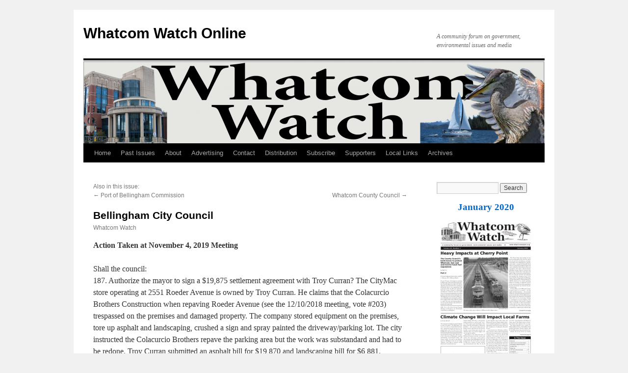

--- FILE ---
content_type: text/html; charset=UTF-8
request_url: https://whatcomwatch.org/index.php/article/bellingham-city-council-49/
body_size: 72377
content:
<!DOCTYPE html>
<html lang="en-US">
<head>
<meta charset="UTF-8" />
<title>Bellingham City Council | Whatcom Watch Online</title>
<link rel="profile" href="http://gmpg.org/xfn/11" />
<link rel="stylesheet" type="text/css" media="all" href="https://whatcomwatch.org/wpww2/wp-content/themes/twentyten/style.css" />
<link rel="pingback" href="https://whatcomwatch.org/wpww2/xmlrpc.php" />
<meta name='robots' content='max-image-preview:large' />
<link rel='dns-prefetch' href='//s.w.org' />
<link rel="alternate" type="application/rss+xml" title="Whatcom Watch Online &raquo; Feed" href="https://whatcomwatch.org/index.php/feed/" />
<link rel="alternate" type="application/rss+xml" title="Whatcom Watch Online &raquo; Comments Feed" href="https://whatcomwatch.org/index.php/comments/feed/" />
		<!-- This site uses the Google Analytics by ExactMetrics plugin v6.7.0 - Using Analytics tracking - https://www.exactmetrics.com/ -->
							<script src="//www.googletagmanager.com/gtag/js?id=UA-64747216-1"  type="text/javascript" data-cfasync="false"></script>
			<script type="text/javascript" data-cfasync="false">
				var em_version = '6.7.0';
				var em_track_user = true;
				var em_no_track_reason = '';
				
								var disableStr = 'ga-disable-UA-64747216-1';

				/* Function to detect opted out users */
				function __gtagTrackerIsOptedOut() {
					return document.cookie.indexOf( disableStr + '=true' ) > - 1;
				}

				/* Disable tracking if the opt-out cookie exists. */
				if ( __gtagTrackerIsOptedOut() ) {
					window[disableStr] = true;
				}

				/* Opt-out function */
				function __gtagTrackerOptout() {
					document.cookie = disableStr + '=true; expires=Thu, 31 Dec 2099 23:59:59 UTC; path=/';
					window[disableStr] = true;
				}

				if ( 'undefined' === typeof gaOptout ) {
					function gaOptout() {
						__gtagTrackerOptout();
					}
				}
								window.dataLayer = window.dataLayer || [];
				if ( em_track_user ) {
					function __gtagTracker() {dataLayer.push( arguments );}
					__gtagTracker( 'js', new Date() );
					__gtagTracker( 'set', {
						'developer_id.dNDMyYj' : true,
						                    });
					__gtagTracker( 'config', 'UA-64747216-1', {
						forceSSL:true,					} );
										window.gtag = __gtagTracker;										(
						function () {
							/* https://developers.google.com/analytics/devguides/collection/analyticsjs/ */
							/* ga and __gaTracker compatibility shim. */
							var noopfn = function () {
								return null;
							};
							var newtracker = function () {
								return new Tracker();
							};
							var Tracker = function () {
								return null;
							};
							var p = Tracker.prototype;
							p.get = noopfn;
							p.set = noopfn;
							p.send = function (){
								var args = Array.prototype.slice.call(arguments);
								args.unshift( 'send' );
								__gaTracker.apply(null, args);
							};
							var __gaTracker = function () {
								var len = arguments.length;
								if ( len === 0 ) {
									return;
								}
								var f = arguments[len - 1];
								if ( typeof f !== 'object' || f === null || typeof f.hitCallback !== 'function' ) {
									if ( 'send' === arguments[0] ) {
										var hitConverted, hitObject = false, action;
										if ( 'event' === arguments[1] ) {
											if ( 'undefined' !== typeof arguments[3] ) {
												hitObject = {
													'eventAction': arguments[3],
													'eventCategory': arguments[2],
													'eventLabel': arguments[4],
													'value': arguments[5] ? arguments[5] : 1,
												}
											}
										}
										if ( typeof arguments[2] === 'object' ) {
											hitObject = arguments[2];
										}
										if ( typeof arguments[5] === 'object' ) {
											Object.assign( hitObject, arguments[5] );
										}
										if ( 'undefined' !== typeof (
											arguments[1].hitType
										) ) {
											hitObject = arguments[1];
										}
										if ( hitObject ) {
											action = 'timing' === arguments[1].hitType ? 'timing_complete' : hitObject.eventAction;
											hitConverted = mapArgs( hitObject );
											__gtagTracker( 'event', action, hitConverted );
										}
									}
									return;
								}

								function mapArgs( args ) {
									var gaKey, hit = {};
									var gaMap = {
										'eventCategory': 'event_category',
										'eventAction': 'event_action',
										'eventLabel': 'event_label',
										'eventValue': 'event_value',
										'nonInteraction': 'non_interaction',
										'timingCategory': 'event_category',
										'timingVar': 'name',
										'timingValue': 'value',
										'timingLabel': 'event_label',
									};
									for ( gaKey in gaMap ) {
										if ( 'undefined' !== typeof args[gaKey] ) {
											hit[gaMap[gaKey]] = args[gaKey];
										}
									}
									return hit;
								}

								try {
									f.hitCallback();
								} catch ( ex ) {
								}
							};
							__gaTracker.create = newtracker;
							__gaTracker.getByName = newtracker;
							__gaTracker.getAll = function () {
								return [];
							};
							__gaTracker.remove = noopfn;
							__gaTracker.loaded = true;
							window['__gaTracker'] = __gaTracker;
						}
					)();
									} else {
										console.log( "" );
					( function () {
							function __gtagTracker() {
								return null;
							}
							window['__gtagTracker'] = __gtagTracker;
							window['gtag'] = __gtagTracker;
					} )();
									}
			</script>
				<!-- / Google Analytics by ExactMetrics -->
				<script type="text/javascript">
			window._wpemojiSettings = {"baseUrl":"https:\/\/s.w.org\/images\/core\/emoji\/13.0.1\/72x72\/","ext":".png","svgUrl":"https:\/\/s.w.org\/images\/core\/emoji\/13.0.1\/svg\/","svgExt":".svg","source":{"concatemoji":"https:\/\/whatcomwatch.org\/wpww2\/wp-includes\/js\/wp-emoji-release.min.js?ver=5.7.14"}};
			!function(e,a,t){var n,r,o,i=a.createElement("canvas"),p=i.getContext&&i.getContext("2d");function s(e,t){var a=String.fromCharCode;p.clearRect(0,0,i.width,i.height),p.fillText(a.apply(this,e),0,0);e=i.toDataURL();return p.clearRect(0,0,i.width,i.height),p.fillText(a.apply(this,t),0,0),e===i.toDataURL()}function c(e){var t=a.createElement("script");t.src=e,t.defer=t.type="text/javascript",a.getElementsByTagName("head")[0].appendChild(t)}for(o=Array("flag","emoji"),t.supports={everything:!0,everythingExceptFlag:!0},r=0;r<o.length;r++)t.supports[o[r]]=function(e){if(!p||!p.fillText)return!1;switch(p.textBaseline="top",p.font="600 32px Arial",e){case"flag":return s([127987,65039,8205,9895,65039],[127987,65039,8203,9895,65039])?!1:!s([55356,56826,55356,56819],[55356,56826,8203,55356,56819])&&!s([55356,57332,56128,56423,56128,56418,56128,56421,56128,56430,56128,56423,56128,56447],[55356,57332,8203,56128,56423,8203,56128,56418,8203,56128,56421,8203,56128,56430,8203,56128,56423,8203,56128,56447]);case"emoji":return!s([55357,56424,8205,55356,57212],[55357,56424,8203,55356,57212])}return!1}(o[r]),t.supports.everything=t.supports.everything&&t.supports[o[r]],"flag"!==o[r]&&(t.supports.everythingExceptFlag=t.supports.everythingExceptFlag&&t.supports[o[r]]);t.supports.everythingExceptFlag=t.supports.everythingExceptFlag&&!t.supports.flag,t.DOMReady=!1,t.readyCallback=function(){t.DOMReady=!0},t.supports.everything||(n=function(){t.readyCallback()},a.addEventListener?(a.addEventListener("DOMContentLoaded",n,!1),e.addEventListener("load",n,!1)):(e.attachEvent("onload",n),a.attachEvent("onreadystatechange",function(){"complete"===a.readyState&&t.readyCallback()})),(n=t.source||{}).concatemoji?c(n.concatemoji):n.wpemoji&&n.twemoji&&(c(n.twemoji),c(n.wpemoji)))}(window,document,window._wpemojiSettings);
		</script>
		<style type="text/css">
img.wp-smiley,
img.emoji {
	display: inline !important;
	border: none !important;
	box-shadow: none !important;
	height: 1em !important;
	width: 1em !important;
	margin: 0 .07em !important;
	vertical-align: -0.1em !important;
	background: none !important;
	padding: 0 !important;
}
</style>
	<link rel='stylesheet' id='wp-block-library-css'  href='https://whatcomwatch.org/wpww2/wp-includes/css/dist/block-library/style.min.css?ver=5.7.14' type='text/css' media='all' />
<link rel='stylesheet' id='issuem_style-css'  href='https://whatcomwatch.org/wpww2/wp-content/plugins/issuem//css/issuem.css?ver=2.1.0' type='text/css' media='all' />
<link rel='stylesheet' id='jquery-issuem-flexslider-css'  href='https://whatcomwatch.org/wpww2/wp-content/plugins/issuem//css/flexslider.css?ver=2.1.0' type='text/css' media='all' />
<link rel="stylesheet" type="text/css" href="https://whatcomwatch.org/wpww2/wp-content/plugins/smart-slider-3/library/media/smartslider.min.css?1529799785" media="all" />
<style type="text/css">.n2-ss-spinner-simple-white-container {
    position: absolute;
    top: 50%;
    left: 50%;
    margin: -20px;
    background: #fff;
    width: 20px;
    height: 20px;
    padding: 10px;
    border-radius: 50%;
    z-index: 1000;
}

.n2-ss-spinner-simple-white {
  outline: 1px solid RGBA(0,0,0,0);
  width:100%;
  height: 100%;
}

.n2-ss-spinner-simple-white:before {
    position: absolute;
    top: 50%;
    left: 50%;
    width: 20px;
    height: 20px;
    margin-top: -11px;
    margin-left: -11px;
}

.n2-ss-spinner-simple-white:not(:required):before {
    content: '';
    border-radius: 50%;
    border-top: 2px solid #333;
    border-right: 2px solid transparent;
    animation: n2SimpleWhite .6s linear infinite;
    -webkit-animation: n2SimpleWhite .6s linear infinite;
}
@keyframes n2SimpleWhite {
    to {transform: rotate(360deg);}
}

@-webkit-keyframes n2SimpleWhite {
    to {-webkit-transform: rotate(360deg);}
}</style><script type='text/javascript' id='exactmetrics-frontend-script-js-extra'>
/* <![CDATA[ */
var exactmetrics_frontend = {"js_events_tracking":"true","download_extensions":"zip,mp3,mpeg,pdf,docx,pptx,xlsx,rar","inbound_paths":"[{\"path\":\"\\\/go\\\/\",\"label\":\"affiliate\"},{\"path\":\"\\\/recommend\\\/\",\"label\":\"affiliate\"}]","home_url":"https:\/\/whatcomwatch.org","hash_tracking":"false","ua":"UA-64747216-1"};
/* ]]> */
</script>
<script type='text/javascript' src='https://whatcomwatch.org/wpww2/wp-content/plugins/google-analytics-dashboard-for-wp/assets/js/frontend-gtag.min.js?ver=6.7.0' id='exactmetrics-frontend-script-js'></script>
<script type='text/javascript' src='https://whatcomwatch.org/wpww2/wp-includes/js/jquery/jquery.min.js?ver=3.5.1' id='jquery-core-js'></script>
<script type='text/javascript' src='https://whatcomwatch.org/wpww2/wp-includes/js/jquery/jquery-migrate.min.js?ver=3.3.2' id='jquery-migrate-js'></script>
<script type='text/javascript' src='https://whatcomwatch.org/wpww2/wp-content/plugins/issuem//js/jquery.flexslider-min.js?ver=2.1.0' id='jquery-issuem-flexslider-js'></script>
<link rel="https://api.w.org/" href="https://whatcomwatch.org/index.php/wp-json/" /><link rel="EditURI" type="application/rsd+xml" title="RSD" href="https://whatcomwatch.org/wpww2/xmlrpc.php?rsd" />
<link rel="wlwmanifest" type="application/wlwmanifest+xml" href="https://whatcomwatch.org/wpww2/wp-includes/wlwmanifest.xml" /> 
<meta name="generator" content="WordPress 5.7.14" />
<link rel="canonical" href="https://whatcomwatch.org/index.php/article/bellingham-city-council-49/" />
<link rel='shortlink' href='https://whatcomwatch.org/?p=6014' />
<link rel="alternate" type="application/json+oembed" href="https://whatcomwatch.org/index.php/wp-json/oembed/1.0/embed?url=https%3A%2F%2Fwhatcomwatch.org%2Findex.php%2Farticle%2Fbellingham-city-council-49%2F" />
<link rel="alternate" type="text/xml+oembed" href="https://whatcomwatch.org/index.php/wp-json/oembed/1.0/embed?url=https%3A%2F%2Fwhatcomwatch.org%2Findex.php%2Farticle%2Fbellingham-city-council-49%2F&#038;format=xml" />
<script>
  (function(i,s,o,g,r,a,m){i['GoogleAnalyticsObject']=r;i[r]=i[r]||function(){
  (i[r].q=i[r].q||[]).push(arguments)},i[r].l=1*new Date();a=s.createElement(o),
  m=s.getElementsByTagName(o)[0];a.async=1;a.src=g;m.parentNode.insertBefore(a,m)
  })(window,document,'script','//www.google-analytics.com/analytics.js','ga');

  ga('create', 'UA-64747216-1', 'auto');
  ga('send', 'pageview');

</script>
<script type="text/javascript">(function(){var N=this;N.N2_=N.N2_||{r:[],d:[]},N.N2R=N.N2R||function(){N.N2_.r.push(arguments)},N.N2D=N.N2D||function(){N.N2_.d.push(arguments)}}).call(window);if(!window.n2jQuery){window.n2jQuery={ready:function(cb){console.error('n2jQuery will be deprecated!');N2R(['$'],cb)}}}window.nextend={localization:{},ready:function(cb){console.error('nextend.ready will be deprecated!');N2R('documentReady',function($){cb.call(window,$)})}};</script><script type="text/javascript" src="https://whatcomwatch.org/wpww2/wp-content/plugins/smart-slider-3/nextend/media/dist/n2.min.js?1529799785"></script>
<script type="text/javascript" src="https://whatcomwatch.org/wpww2/wp-content/plugins/smart-slider-3/nextend/media/dist/nextend-frontend.min.js?1529799785"></script>
<script type="text/javascript" src="https://whatcomwatch.org/wpww2/wp-content/plugins/smart-slider-3/library/media/dist/smartslider-frontend.min.js?1529799785"></script>
<script type="text/javascript" src="https://whatcomwatch.org/wpww2/wp-content/plugins/smart-slider-3/library/media/plugins/type/simple/simple/dist/smartslider-simple-type-frontend.min.js?1529799785"></script>
<script type="text/javascript">

</script></head>

<body class="article-template-default single single-article postid-6014 single-format-standard">
<div id="wrapper" class="hfeed">
	<div id="header">
		<div id="masthead">
			<div id="branding" role="banner">
								<div id="site-title">
					<span>
						<a href="https://whatcomwatch.org/" title="Whatcom Watch Online" rel="home">Whatcom Watch Online</a>
					</span>
				</div>
				<div id="site-description">A community forum on government, environmental issues and media</div>

										<img src="https://whatcomwatch.org/wpww2/wp-content/uploads/2015/06/cropped-BannerWhatcomWatch1.png" width="940" height="169" alt="" />
								</div><!-- #branding -->

			<div id="access" role="navigation">
			  				<div class="skip-link screen-reader-text"><a href="#content" title="Skip to content">Skip to content</a></div>
								<div class="menu"><ul>
<li ><a href="https://whatcomwatch.org/">Home</a></li><li class="page_item page-item-7"><a href="https://whatcomwatch.org/index.php/past-issues/">Past Issues</a></li>
<li class="page_item page-item-23"><a href="https://whatcomwatch.org/index.php/about/">About</a></li>
<li class="page_item page-item-46"><a href="https://whatcomwatch.org/index.php/advertising/">Advertising</a></li>
<li class="page_item page-item-25"><a href="https://whatcomwatch.org/index.php/contact/">Contact</a></li>
<li class="page_item page-item-27"><a href="https://whatcomwatch.org/index.php/distribution/">Distribution</a></li>
<li class="page_item page-item-29"><a href="https://whatcomwatch.org/index.php/subscribe/">Subscribe</a></li>
<li class="page_item page-item-31"><a href="https://whatcomwatch.org/index.php/supporters/">Supporters</a></li>
<li class="page_item page-item-108"><a href="https://whatcomwatch.org/index.php/local-links/">Local Links</a></li>
<li class="page_item page-item-129"><a href="https://whatcomwatch.org/index.php/archives/">Archives</a></li>
</ul></div>
			</div><!-- #access -->
		</div><!-- #masthead -->
	</div><!-- #header -->

	<div id="main">

		<div id="container">
			<div id="content" role="main">

			

				<div id="nav-above" class="navigation">
															Also in this issue: <br/><div class="nav-previous"> <span class="meta-nav">&larr;</span> <a href="https://whatcomwatch.org/index.php/article/port-of-bellingham-commission-45/">Port of Bellingham Commission</a></div>
					<div class="nav-next"><a href="https://whatcomwatch.org/index.php/article/whatcom-county-council-47/">Whatcom County Council</a> <span class="meta-nav">&rarr;</span></div>
				</div><!-- #nav-above -->

				<div id="post-6014" class="post-6014 article type-article status-publish format-standard hentry issuem_issue-january-2020 issuem_issue_categories-6watching-government">
					<h1 class="entry-title">Bellingham City Council</h1>

					<div class="entry-meta">
					<span class="meta-prep meta-prep-author"> </span> <span class="author vcard">Whatcom Watch</span>					</div>
					<!-- .entry-meta -->

					<div class="entry-content">
						<p><strong>Action Taken at November 4, 2019 Meeting</strong></p>
<p>Shall the council:<br />
187. Authorize the mayor to sign a $19,875 settlement agreement with Troy Curran? The CityMac store operating at 2551 Roeder Avenue is owned by Troy Curran. He claims that the Colacurcio Brothers Construction when repaving Roeder Avenue (see the 12/10/2018 meeting, vote #203) trespassed on the premises and damaged property. The company stored equipment on the premises, tore up asphalt and landscaping, crushed a sign and spray painted the driveway/parking lot. The city instructed the Colacurcio Brothers repave the parking area but the work was substandard and had to be redone. Troy Curran submitted an asphalt bill for $19,870 and landscaping bill for $6,881. (Discussed in Executive Session) Approved 6-0, Dan Hammill excused.</p>
<p>188. Approve the mayor’s reappointment of Cory Blackwood to the Transportation Commission? The Transportation Commission advises the City Council on transportation planning and transit issues, ensures that transportation investments are consistent with Comprehensive Plan goals and advises the council on parking fees, fines and collection methods, off-street parking contracts and possible expansion of residential parking zones. He was initially appointed to the commission at the 12/5/2016 meeting, vote #211, his final term, which will expire on 12/5/2022. (AB22471) Approved 6-0, Dan Hammill excused.</p>
<p>189. Authorize the mayor to sign an agreement with the federal government for the Puget Sound Coastal Storm Modeling System? The United States Geologic Survey proposes to include Bellingham Bay and the shoreline of Whatcom County in the Puget Sound Coastal Storm Modeling System. The model will give local jurisdictions the data needed to plan for and respond to coastal flooding due to sea-level rise plus storm events by providing information about storm wave heights, currents, and inundation areas, depths, and durations. It couples coastal storm processes including surge, waves and wind-wave setup with sea-level rise, tides/King tides, stream flow and circulation to predict flooding extent and physical processes that influence erosion and sediment transport out to the year 2100, and is based on 10 years of research and development with international partners and guidance from U.S. Army Corps of Engineers and FEMA. The model will provide information necessary to evaluate risk associated with sea-level rise in the city of Bellingham, but specifically at the Post Point Wastewater Treatment Plant. For more information, please see (walrus.wr.usgs.gov/coastal_processes/cosmos/puget/). The full cost of the system will be $500,000, it will be split between the United States Geologic Survey ($150,000), city of Bellingham ($135,000), Whatcom County ($125,000), Port of Bellingham ($80,000) and city of Blaine ($10,000) (AB22473/22477/22478/22479) Approved 6-0, Dan Hammill excused.</p>
<p>190. Approve the 2020 joint legislative agenda? The city has been partnering with Whatcom County and the Port of Bellingham since 2013 on a shared legislative agenda. The three entities shared objectives and committ to work cooperatively with the Legislature, to strengthen the partnership between state and local governments, and to ensure that we have the full resources to implement the policies and goals as adopted by the state of Washington. During committee, one change on the clean energy portion of the agenda was made to change the bullet point under clean energy to read, “Continued fiscal and policy support for energy efficiency and clean energy transition and development.” (AB22474) Approved 6-0, Dan Hammill excused.</p>
<p>191. Renew the agreement with the South Correctional Entity (SCORE) for inmate housing? The 164,000 square foot facility cost $52 million to build, has a staff of 150 full-time positions and the capacity to house 813 inmates.The original agreement with the Des Moines facility was approved at the 3/21/2016 meeting, vote #45. This agreement renews the city’s contractual relationship with SCORE for the purpose of booking and holding inmates when the city is not able to use the Whatcom County jail. The services begin in 1/1/2020 and terminates on 12/31/2022. The SCORE facility charges a daily housing rate of $184.00 with additional charges for services related to mental health and medical care. (AB22476) Approved 6-0, Dan Hammill excused.</p>
<p>192. Authorize the mayor to sign an agreement with Whatcom County for a portion of a federal grant? The 2019 Byrne Justice Assistance Grant Program has allocated $36,076 in grant funding to Whatcom County; $22,685 for the city of Bellingham and $13,391 for the Whatcom County sheriff’s office. The city of Bellingham is the recipient and Whatcom County is the sub-recipient. The Bellingham Police Department will be purchasing three commercial refrigerators and three commercial freezers for the evidence and ID unit, and the county will use its $13,391 toward the purchase of ballistic vests. (AB22480) Approved 6-0, Dan Hammill excused.</p>
<p>193. Authorize the mayor to sign an agreement with Whatcom County for municipal court probation services? The cost is $325,000 per year. The city of Bellingham contracts with the Whatcom County for probation services for persons who have been found guilty of violating ordinances of the city. The parties recently negotiated a successor agreement for these services. Active probation services include: referral and monitoring of compliance with treatment and counseling programs, community service, payment of restitution, indigency status reviews, the performance of bail studies, breath and urine testing, and other requirements as indicated by the court. This agreement will be effective from 1/1/2020 through 12/31/2022. (AB22481) Approved 6-0, Dan Hammill excused.</p>
<p>194. Appropriate $4,819,925 for goods and services checks issued from October 12 through October 25, 2019? (AB22482/22483) Approved 6-0, Dan Hammill excused.</p>
<p>195. Appropriate $4,499,313 for payroll checks issued from September 16 through September 30, 2019? (AB22484) Approved 6-0, Dan Hammill excused.</p>
<p>196. Establish an Industrial Wastewater Pretreatment Program? The Clean Water Act requires publicly-owned wastewater treatment plants with design flows greater than five million gallons per day and that receive industrial wastewater to establish a pretreatment program to safeguard the facility and the environment. The state of Washington has administered the program since 1972, but ecology notified the city in 2018 that it no longer intends to manage the program and ordered the city to adopt and administer a local pretreatment program. The city submitted an initial draft ordinance to the state on 10/22/2018. The state requested minor changes. A revised ordinance was passed by the council at the 5/6/2019 meeting, vote #84. Staff submitted the revised ordinance to the state for review and delegation of authority. The state approved the program, after public comment and consultation with the EPA. This ordinance will be effective starting 1/1/2020. Funding and staffing were included in the approved 2019-2020 budget. Costs for administration of the program will come from utility charges and fees assessed to customers subject to the regulations as outlined in the ordinance. AB22457 (Ordinance 2019-11-032) Approved 6-0, Dan Hammill excused.</p>
<p>197. Establish an Immigration Advisory Board? On 5/21/2019, Governor Jay Inslee signed Engrossed Second Substitute Senate Bill 5497 (E2SSB 5497), an act relating to establishing a statewide policy supporting state of Washington’s economy and immigrants’ role in the workplace (“Keep Washington Working Act”); the mayor, as the chief executive officer of the city, is responsible for ensuring compliance with E2SSB 5497. This ordinance establishes an immigration advisory board to review and evaluate policies regarding compliance with E2SSB 5497 and to make specific recommendations regarding policies related to immigration matters, provides for data collection regarding contact between the city of Bellingham, Immigration and Customs Enforcement (ICE) or Customs and Border Protection (CBP), and includes periodic updates to council. At the 2/13/2017 meeting, vote #29, the council passed a resolution affirming the safety of all people residing in Bellingham. At the 2/27/2017 meeting, vote #38, the council passed an ordinance adopting a city policy with respect to immigration enforcement, equal protection and equal provision of city services. It is called the “Keep Bellingham Families Working” ordinance. AB22430 (Ordinance 2019-11-033) Approved 6-0, Dan Hammill excused.</p>
<p><strong>Action Taken at November 18, 2019 Meeting</strong></p>
<p>Shall the council:<br />
198. Approve the mayor’s appointment of Ernest Scherb to a partial term on the Lake Whatcom Watershed Advisory Board? The board consists of up to 11 members appointed by the mayor to three-year terms, with a two-term limit. The Watershed Advisory Board advises the city regarding the protection, cleanup, and restoration of the Lake Whatcom Reservoir and the surrounding watershed; the city watershed land acquisition program; and the management, maintenance, and use of acquired property. The board also provides citizen advice concerning proposed specific land acquisitions except when not feasible. Ernet Scherb has lived in Bellingham for four years, is a Silver Beach resident and a retired executive manager/entrepreneur involved in the electronics industry. His term will expire on 2/24/2022, at which time he may be reappointed. (AB22488) Approved 7-0</p>
<p>199. Approve the mayor’s appointment of Jake Hawes to the Greenway Advisory Committee? The committee provides recommendations to the City Council and the Parks and Recreation Department about Greenway levy expenditures, parkland acquisitions and parks/trails/open space development projects. Appointments shall be for three-year terms, with a two-term limit. A lifetime resident of Bellingham and a employee of Gensco (a wholesale distributor of heating, ventilation and air conditioning equipment) Mr. Hawes is an active volunteer in the community with service in many local programs. This will be his first term, which will expire on 11/18/2022, at which time he may be reappointed. (AB22489) Approved 7-0</p>
<p>200. Adopt the Historic Preservation Commission recommendations on the “Pickett Bridge”? On 9/10/17, the council voted to task the Historical Preservation Commission with three items: to engage the community, to research the history of the bridge, and to present their findings to council and the mayor at a later meeting. On 10/22/2019 the commission held a public meeting regarding whether the name “Pickett” should be removed from the bridge that crosses Whatcom Creek on Dupont Street. The commission reviewed staff findings, considered public comment and deliberated on the topic, and presented its recommendations to City Council on 10/31/2019. One consideration in favor of the renaming was the fact that Pickett was being honored with the plaque at a time when the Ku Klux Klan was operating openly in Bellingham and Whatcom County. The commission found that the naming of the Pickett Bridge was inappropriate and not reflective of the city’s values. The bridge will no longer be referred to as the “Pickett” bridge on all city documents and maps, if the plaque cannot be removed it will be appended with additional signage to include more nuanced interpretation. (AB21714) Approved 7-0</p>
<p>201. Renew the contract for police services with Whatcom Transportation Authority? This modifies the agreement passed at the 1/28/2019 meeting, vote #17, it changes the annual amount from $68,414 to $70,466 and expiration date to 12/31/2020 and services public safety and security of transit patrons in the downtown Bellingham station. A uniformed officer is assigned to the city center station — with periodic trips to the Cordata station — during the hours of 3 p.m. to 7 p.m. on weekdays and 2 p.m. to 5 p.m. on Saturdays. (AB22498) Approved 7-0</p>
<p>202. Appropriate $3,626,634 for goods and services checks issued from October 26 through November 08, 2019? (AB22499/22500) Approved 7-0</p>
<p>203. Appropriate $3,506,060 for payroll checks issued from October 1 through October 15, 2019? (AB22501) Approved 7-0</p>
<p>204. Designate Whatcom County as the collector of sales and use tax for affordable and supportive housing? State law authorizes the city or county to impose a local sales and use tax for the acquisition, construction or rehabilitation of affordable housing or facilities providing supportive housing, for the operations and maintenance costs of affordable or supportive housing, and for certain cities and counties, providing rental assistance to tenants. At the 9/9/2019 meeting, vote #161, the City Council passed Resolution 2019-25, stating the intent to coordinate with Whatcom County on an approach regarding collection and administration of a sales and use tax for affordable and supportive housing under RCW 82.14.540 (or SHB 1406). This resolution preserved the city’s ability to act to collect the monies directly in the event the county did not act. At the 10/22/2019 meeting, vote #235, the County Council passed an ordinance to authorize the maximum capacity of the tax. The city and the county staff worked on a proposal, under which the county will impose the maximum amount of the tax instead of the city, and the jurisdictions will work collaboratively to ensure the funds are allocated as previously directed. The proposed resolution declares that the City Council will not retain the sales and use tax so that the county may. Now that the county has acted, this resolution confirms that the City Council waives its right to collect directly. The county will begin collecting the rebate on 12/1/2019. AB22493 (Resolution 2019-31) Approved 7-0</p>
<p>205. Exempt winter shelters located in public zoning districts from state building code requirements? Several interim shelters will be in operation this winter. The city is coordinating with Northwest Youth Services and First Congregational Church of Bellingham to locate a youth winter shelter at 2401 Cornwall Avenue; while Whatcom County is coordinating with three faith-based agencies for operating severe weather shelters at 2100 Broadway, 1419 N Forest and 1326 N Garden in Bellingham, Washington. The use of the subject facilities for these shelters is permitted by an emergency interim zoning ordinance. Consistent with state law, building code requirements may be waived provided that: the building provides housing to indigent persons; is preexisting; is owned by a public or a non-profit corporation; and is found to be safe. The building official and fire marshal have determined that the buildings pose no threat to human life, health or safety. Additionally, all criteria established in RCW 19.27.042 have been met. The adoption of the proposed resolution will allow continued operation of the interim shelters without strict compliance with the code, while still being safe. At the 10/22/2018 meeting, vote #170, the council adopted permanent regulations addressing building encampments, tent encampments, tiny house encampments and safe parking areas. AB22494 (Resolution 2019-32) Approved 7-0</p>
<p>206. Establish the 2020 property tax levy? The total 2019 revenue anticipated from the property tax levy is $26,900,338. A one percent increase in the property tax levy, exclusive of the affordable housing levy, will generate an additional $242,333 of revenue in 2020. For an individual homeowner with an assessed valuation of $400,000 the city’s portion of their property tax bill will be approximately $888. This ordinance must be delivered to the Whatcom County Assessor by 11/30/2019. (AB22452 (Ordinance 2019-11-034) Approved 7-0 207. Amend the 2019-2020 biennial budget? (Public hearing held at November 4 meeting.) Adjustments total $37,742,574 for total revised expenditures of $677,208,902. This ordinance also adds, removes and changes budgeted positions throughout the city. <a href="https://www.cob.org/Documents/finance/budget/2019-2020%20Adopted%20Budget%20for%20Web.pdf.">https://www.cob.org/Documents/finance/budget/2019-2020%20Adopted%20Budget%20for%20Web.pdf.</a> AB22447 (Ordinance 2019-11-035) Approved 7-0</p>
<p>&nbsp;</p>
											</div><!-- .entry-content -->


					<div class="entry-utility">
						Bookmark the <a href="https://whatcomwatch.org/index.php/article/bellingham-city-council-49/" title="Permalink to Bellingham City Council" rel="bookmark">permalink</a>.											</div><!-- .entry-utility -->
				</div><!-- #post-## -->

				<div id="nav-below" class="navigation">
					Also in this issue: <br/><div class="nav-previous"> <span class="meta-nav">&larr;</span> <a href="https://whatcomwatch.org/index.php/article/port-of-bellingham-commission-45/">Port of Bellingham Commission</a></div>
					<div class="nav-next"><a href="https://whatcomwatch.org/index.php/article/whatcom-county-council-47/">Whatcom County Council</a> <span class="meta-nav">&rarr;</span></div>
				</div><!-- #nav-below -->

				
			<div id="comments">




</div><!-- #comments -->


			</div><!-- #content -->
		</div><!-- #container -->


		<div id="primary" class="widget-area" role="complementary">
			<ul class="xoxo">

<li id="search-2" class="widget-container widget_search"><form role="search" method="get" id="searchform" class="searchform" action="https://whatcomwatch.org/">
				<div>
					<label class="screen-reader-text" for="s">Search for:</label>
					<input type="text" value="" name="s" id="s" />
					<input type="submit" id="searchsubmit" value="Search" />
				</div>
			</form></li><li id="issuem_active_issue-2" class="widget-container issuem_active_issue"><div class="issuem_active_list_widget"><p class="issuem_widget_issue_name" style="margin-bottom: 14px;"><a href="https://whatcomwatch.org/?issue=january-2020">January 2020</a></p><p class="issuem_widget_issue_cover_image"><a href="https://whatcomwatch.org/?issue=january-2020"><img width="200" height="306" src="https://whatcomwatch.org/wpww2/wp-content/uploads/2020/01/January-2020-Cover-200x306.jpeg" class="attachment-issuem-cover-image size-issuem-cover-image" alt="" loading="lazy" /></a></p></div></li><li id="text-8" class="widget-container widget_text">			<div class="textwidget"><div style="border: 2px solid #bbbbbb; border-radius: 3px; margin: 3px; height: 433px;">
<div style="font-size: 14px;" align="center"><b>This Business Supports<br />
Whatcom Watch</b></div>
<div style="margin-top: 10px;"><style>div#n2-ss-2{width:200px;float:left;margin:0px 0px 0px 0px;}html[dir="rtl"] div#n2-ss-2{float:right;}div#n2-ss-2 .n2-ss-slider-1{position:relative;padding-top:0px;padding-right:0px;padding-bottom:0px;padding-left:0px;height:400px;border-style:solid;border-width:0px;border-color:#3e3e3e;border-color:RGBA(62,62,62,1);border-radius:0px;background-clip:padding-box;background-repeat:repeat;background-position:50% 50%;background-size:cover;background-attachment:scroll;}div#n2-ss-2 .n2-ss-slider-background-video-container{position:absolute;left:0;top:0;width:100%;height:100%;overflow:hidden;}div#n2-ss-2 .n2-ss-slider-2{position:relative;width:100%;height:100%;}.x-firefox div#n2-ss-2 .n2-ss-slider-2{opacity:0.99999;}div#n2-ss-2 .n2-ss-slider-3{position:relative;width:100%;height:100%;overflow:hidden;outline:1px solid rgba(0,0,0,0);z-index:10;}div#n2-ss-2 .n2-ss-slide-backgrounds,div#n2-ss-2 .n2-ss-slider-3 > .n-particles-js-canvas-el,div#n2-ss-2 .n2-ss-slider-3 > .n2-ss-divider{position:absolute;left:0;top:0;width:100%;height:100%;}div#n2-ss-2 .n2-ss-slide-backgrounds{z-index:10;}div#n2-ss-2 .n2-ss-slider-3 > .n-particles-js-canvas-el{z-index:12;}div#n2-ss-2 .n2-ss-slide-backgrounds > *{overflow:hidden;}div#n2-ss-2 .n2-ss-slide{position:absolute;top:0;left:0;width:100%;height:100%;z-index:20;display:block;-webkit-backface-visibility:hidden;}div#n2-ss-2 .n2-ss-layers-container{position:relative;width:200px;height:400px;}div#n2-ss-2 .n2-ss-parallax-clip > .n2-ss-layers-container{position:absolute;right:0;}div#n2-ss-2 .n2-ss-slide{-webkit-perspective:1500px;perspective:1500px;}div#n2-ss-2 .n2-ss-slide-active{z-index:21;}</style><div class="n2-ss-margin" style="margin: 5px 2px 2px 2px;"><div id="n2-ss-2-align" class="n2-ss-align"><div class="n2-padding"><div id="n2-ss-2" data-creator="Smart Slider 3" class="n2-ss-slider n2-ow n2-has-hover n2notransition n2-ss-load-fade " data-minFontSizedesktopPortrait="4" data-minFontSizedesktopLandscape="4" data-minFontSizetabletPortrait="4" data-minFontSizetabletLandscape="4" data-minFontSizemobilePortrait="4" data-minFontSizemobileLandscape="4" style="font-size: 16px;" data-fontsize="16">
        <div class="n2-ss-slider-1 n2-ss-swipe-element n2-ow" style="">
                        <div class="n2-ss-slider-2 n2-ow">
                                <div class="n2-ss-slider-3 n2-ow" style="">

                    <div class="n2-ss-slide-backgrounds"></div><div data-slide-duration="0" data-id="20" style="cursor:pointer;" onclick="" data-href="https://SustainableConnections.org" data-n2click="window.open(this.getAttribute(&#039;data-href&#039;),&#039;_blank&#039;);" data-n2middleclick="window.open(this.getAttribute(&#039;data-href&#039;),&#039;_blank&#039;);" class="n2-ss-slide n2-ss-canvas n2-ow  n2-ss-slide-20"><div class="n2-ss-slide-background n2-ow" data-mode="center"><img data-hash="406c3e3a7d9bdf84a242c2fd84a9672f" data-desktop="//whatcomwatch.org/wpww2/wp-content/uploads/2018/12/SC.jpg" data-blur="0" data-opacity="100" data-x="50" data-y="50" src="//whatcomwatch.org/wpww2/wp-content/uploads/2018/12/SC.jpg" alt="" /></div><div class="n2-ss-layers-container n2-ow" data-csstextalign="center" style=""></div></div><div data-slide-duration="0" data-id="22" style="cursor:pointer;" onclick="" data-href="https://www.crossroadsgrocery.com/" data-n2click="window.open(this.getAttribute(&#039;data-href&#039;),&#039;_blank&#039;);" data-n2middleclick="window.open(this.getAttribute(&#039;data-href&#039;),&#039;_blank&#039;);" class="n2-ss-slide n2-ss-canvas n2-ow  n2-ss-slide-22"><div class="n2-ss-slide-background n2-ow" data-mode="center"><img data-hash="f59960b95fc74ee6ce9649181ce83cc8" data-desktop="//whatcomwatch.org/wpww2/wp-content/uploads/2018/12/CrossroadsGrocery.jpg" data-blur="0" data-opacity="100" data-x="50" data-y="50" src="//whatcomwatch.org/wpww2/wp-content/uploads/2018/12/CrossroadsGrocery.jpg" alt="" /></div><div class="n2-ss-layers-container n2-ow" data-csstextalign="center" style=""></div></div><div data-slide-duration="0" data-id="33" style="" class="n2-ss-slide n2-ss-canvas n2-ow  n2-ss-slide-33"><div class="n2-ss-slide-background n2-ow" data-mode="center"><img data-hash="6f13091b295db8d11a2b2f60cbcabbdf" data-desktop="//whatcomwatch.org/wpww2/wp-content/uploads/2019/01/Ad_PogoZone.jpg" data-blur="0" data-opacity="100" data-x="50" data-y="50" src="//whatcomwatch.org/wpww2/wp-content/uploads/2019/01/Ad_PogoZone.jpg" alt="" /></div><div class="n2-ss-layers-container n2-ow" data-csstextalign="center" style=""></div></div><div data-slide-duration="0" data-id="35" style="cursor:pointer;" onclick="" data-href="http://www.mallardicecream.com/" data-n2click="window.open(this.getAttribute(&#039;data-href&#039;),&#039;_blank&#039;);" data-n2middleclick="window.open(this.getAttribute(&#039;data-href&#039;),&#039;_blank&#039;);" class="n2-ss-slide n2-ss-canvas n2-ow  n2-ss-slide-35"><div class="n2-ss-slide-background n2-ow" data-mode="center"><img data-hash="6958e97a1cce2c69e2659431b861bfe6" data-desktop="//whatcomwatch.org/wpww2/wp-content/uploads/2019/01/Ad_Mallard.jpg" data-blur="0" data-opacity="100" data-x="50" data-y="50" src="//whatcomwatch.org/wpww2/wp-content/uploads/2019/01/Ad_Mallard.jpg" alt="" /></div><div class="n2-ss-layers-container n2-ow" data-csstextalign="center" style=""></div></div><div data-slide-duration="0" data-id="37" style="cursor:pointer;" onclick="" data-href="https://www.harmonymotorworks.com/" data-n2click="window.open(this.getAttribute(&#039;data-href&#039;),&#039;_blank&#039;);" data-n2middleclick="window.open(this.getAttribute(&#039;data-href&#039;),&#039;_blank&#039;);" class="n2-ss-slide n2-ss-canvas n2-ow  n2-ss-slide-37"><div class="n2-ss-slide-background n2-ow" data-mode="center"><img data-hash="288f08eeccc2c28c54ec0222b015b5a6" data-desktop="//whatcomwatch.org/wpww2/wp-content/uploads/2019/01/Ad_Harmony.jpg" data-blur="0" data-opacity="100" data-x="50" data-y="50" src="//whatcomwatch.org/wpww2/wp-content/uploads/2019/01/Ad_Harmony.jpg" alt="" /></div><div class="n2-ss-layers-container n2-ow" data-csstextalign="center" style=""></div></div><div data-slide-duration="0" data-id="38" style="cursor:pointer;" onclick="" data-href="https://www.facebook.com/pages/Eclipse-Bookstore/100855376626070" data-n2click="window.open(this.getAttribute(&#039;data-href&#039;),&#039;_blank&#039;);" data-n2middleclick="window.open(this.getAttribute(&#039;data-href&#039;),&#039;_blank&#039;);" class="n2-ss-slide n2-ss-canvas n2-ow  n2-ss-slide-38"><div class="n2-ss-slide-background n2-ow" data-mode="center"><img data-hash="44dbefc85ec03877cd9996eb290b08c0" data-desktop="//whatcomwatch.org/wpww2/wp-content/uploads/2019/01/Ad_Eclipse.jpg" data-blur="0" data-opacity="100" data-x="50" data-y="50" src="//whatcomwatch.org/wpww2/wp-content/uploads/2019/01/Ad_Eclipse.jpg" alt="" /></div><div class="n2-ss-layers-container n2-ow" data-csstextalign="center" style=""></div></div><div data-slide-duration="0" data-id="42" style="cursor:pointer;" onclick="" data-href="http://www.bagelrybellingham.com/" data-n2click="window.open(this.getAttribute(&#039;data-href&#039;),&#039;_blank&#039;);" data-n2middleclick="window.open(this.getAttribute(&#039;data-href&#039;),&#039;_blank&#039;);" class="n2-ss-slide n2-ss-canvas n2-ow  n2-ss-slide-42"><div class="n2-ss-slide-background n2-ow" data-mode="center"><img data-hash="8d1dd78f990e19b8e3b020373c32b681" data-desktop="//whatcomwatch.org/wpww2/wp-content/uploads/2019/01/Ad_Bagelry.jpg" data-blur="0" data-opacity="100" data-x="50" data-y="50" src="//whatcomwatch.org/wpww2/wp-content/uploads/2019/01/Ad_Bagelry.jpg" alt="" /></div><div class="n2-ss-layers-container n2-ow" data-csstextalign="center" style=""></div></div><div data-slide-duration="0" data-id="45" style="" class="n2-ss-slide n2-ss-canvas n2-ow  n2-ss-slide-45"><div class="n2-ss-slide-background n2-ow" data-mode="center"><img data-hash="2e1476b746a6c84be987d592c03eeae7" data-desktop="//whatcomwatch.org/wpww2/wp-content/uploads/2019/03/Ad_GreatHarvest.jpg" data-blur="0" data-opacity="100" data-x="50" data-y="50" src="//whatcomwatch.org/wpww2/wp-content/uploads/2019/03/Ad_GreatHarvest.jpg" alt="Great Harvest" /></div><div class="n2-ss-layers-container n2-ow" data-csstextalign="center" style=""></div></div><div data-slide-duration="0" data-id="79" style="" class="n2-ss-slide n2-ss-canvas n2-ow  n2-ss-slide-79"><div class="n2-ss-slide-background n2-ow" data-mode="center"><img data-hash="a3af2a53777e3b601bc01b333d7d8741" data-desktop="//whatcomwatch.org/wpww2/wp-content/uploads/2021/04/Ad_cowprotester.jpg" data-blur="0" data-opacity="100" data-x="50" data-y="50" src="//whatcomwatch.org/wpww2/wp-content/uploads/2021/04/Ad_cowprotester.jpg" alt="Cowism" /></div><div class="n2-ss-layers-container n2-ow" data-csstextalign="center" style=""></div></div><div data-slide-duration="0" data-id="80" style="" class="n2-ss-slide n2-ss-canvas n2-ow  n2-ss-slide-80"><div class="n2-ss-slide-background n2-ow" data-mode="center"><img data-hash="0c8c614f880e9846524b4d555b2616d7" data-desktop="//whatcomwatch.org/wpww2/wp-content/uploads/2021/04/Ad_KMRE-5-21.jpg" data-blur="0" data-opacity="100" data-x="50" data-y="50" src="//whatcomwatch.org/wpww2/wp-content/uploads/2021/04/Ad_KMRE-5-21.jpg" alt="KMRE FM" /></div><div class="n2-ss-layers-container n2-ow" data-csstextalign="center" style=""></div></div><div data-slide-duration="0" data-id="82" style="" class="n2-ss-slide n2-ss-canvas n2-ow  n2-ss-slide-82"><div class="n2-ss-slide-background n2-ow" data-mode="center"><img data-hash="74d4609f4cf253727f1a7409c4bd7285" data-desktop="//whatcomwatch.org/wpww2/wp-content/uploads/2021/04/Ad_KUGS.jpg" data-blur="0" data-opacity="100" data-x="50" data-y="50" src="//whatcomwatch.org/wpww2/wp-content/uploads/2021/04/Ad_KUGS.jpg" alt="KUGS FM" /></div><div class="n2-ss-layers-container n2-ow" data-csstextalign="center" style=""></div></div><div data-slide-duration="0" data-id="83" style="" class="n2-ss-slide n2-ss-canvas n2-ow  n2-ss-slide-83"><div class="n2-ss-slide-background n2-ow" data-mode="center"><img data-hash="b14e365167f5fab4a53d440dc38cfa3f" data-desktop="//whatcomwatch.org/wpww2/wp-content/uploads/2021/04/Ad_OldTownCafe.jpg" data-blur="0" data-opacity="100" data-x="50" data-y="50" src="//whatcomwatch.org/wpww2/wp-content/uploads/2021/04/Ad_OldTownCafe.jpg" alt="Old Town Cafe" /></div><div class="n2-ss-layers-container n2-ow" data-csstextalign="center" style=""></div></div><div data-slide-duration="0" data-id="84" style="" class="n2-ss-slide n2-ss-canvas n2-ow  n2-ss-slide-84"><div class="n2-ss-slide-background n2-ow" data-mode="center"><img data-hash="81e86e57374b563cb0792059dc5c271e" data-desktop="//whatcomwatch.org/wpww2/wp-content/uploads/2021/04/Ad_BoundaryBay.jpg" data-blur="0" data-opacity="100" data-x="50" data-y="50" src="//whatcomwatch.org/wpww2/wp-content/uploads/2021/04/Ad_BoundaryBay.jpg" alt="Boundary Bay Brewery" /></div><div class="n2-ss-layers-container n2-ow" data-csstextalign="center" style=""></div></div><div data-slide-duration="0" data-id="85" style="" class="n2-ss-slide n2-ss-canvas n2-ow  n2-ss-slide-85"><div class="n2-ss-slide-background n2-ow" data-mode="center"><img data-hash="f40302fe4b851778f3279c0d6b0144aa" data-desktop="//whatcomwatch.org/wpww2/wp-content/uploads/2021/04/Ad_RainbowAuto.jpg" data-blur="0" data-opacity="100" data-x="50" data-y="50" src="//whatcomwatch.org/wpww2/wp-content/uploads/2021/04/Ad_RainbowAuto.jpg" alt="Rainbow Auto" /></div><div class="n2-ss-layers-container n2-ow" data-csstextalign="center" style=""></div></div><div data-slide-duration="0" data-id="86" style="" class="n2-ss-slide n2-ss-canvas n2-ow  n2-ss-slide-86"><div class="n2-ss-slide-background n2-ow" data-mode="center"><img data-hash="4e923f2b2368ee84927a8348a77ba66f" data-desktop="//whatcomwatch.org/wpww2/wp-content/uploads/2021/04/Ad_VillageBooks-7-20.jpg" data-blur="0" data-opacity="100" data-x="50" data-y="50" src="//whatcomwatch.org/wpww2/wp-content/uploads/2021/04/Ad_VillageBooks-7-20.jpg" alt="Village Books" /></div><div class="n2-ss-layers-container n2-ow" data-csstextalign="center" style=""></div></div><div data-slide-duration="0" data-id="87" style="" class="n2-ss-slide n2-ss-canvas n2-ow  n2-ss-slide-87"><div class="n2-ss-slide-background n2-ow" data-mode="center"><img data-hash="6f689c7f4c7368d6d58e2eaa6b2bbfcc" data-desktop="//whatcomwatch.org/wpww2/wp-content/uploads/2021/04/Ad_PlantasNativa.jpg" data-blur="0" data-opacity="100" data-x="50" data-y="50" src="//whatcomwatch.org/wpww2/wp-content/uploads/2021/04/Ad_PlantasNativa.jpg" alt="Plantas Nativa" /></div><div class="n2-ss-layers-container n2-ow" data-csstextalign="center" style=""></div></div><div data-slide-duration="0" data-id="89" style="" class="n2-ss-slide n2-ss-canvas n2-ow  n2-ss-slide-89"><div class="n2-ss-slide-background n2-ow" data-mode="center"><img data-hash="a21eeedd3832931223fa9f2abb1abefc" data-desktop="//whatcomwatch.org/wpww2/wp-content/uploads/2021/04/Ad_PaperDreams-7-20.jpg" data-blur="0" data-opacity="100" data-x="50" data-y="50" src="//whatcomwatch.org/wpww2/wp-content/uploads/2021/04/Ad_PaperDreams-7-20.jpg" alt="Paper Dreams" /></div><div class="n2-ss-layers-container n2-ow" data-csstextalign="center" style=""></div></div><div data-slide-duration="0" data-id="109" style="" class="n2-ss-slide n2-ss-canvas n2-ow  n2-ss-slide-109"><div class="n2-ss-slide-background n2-ow" data-mode="center"><img data-hash="1ed6c964551f4840ea6814d10b6c42be" data-desktop="//whatcomwatch.org/wpww2/wp-content/uploads/2022/05/Ad_TaxTime.jpg" data-blur="0" data-opacity="100" data-x="50" data-y="50" src="//whatcomwatch.org/wpww2/wp-content/uploads/2022/05/Ad_TaxTime.jpg" alt="Tax Time" /></div><div class="n2-ss-layers-container n2-ow" data-csstextalign="center" style=""></div></div><div data-slide-duration="0" data-id="116" style="" class="n2-ss-slide n2-ss-canvas n2-ow  n2-ss-slide-116"><div class="n2-ss-slide-background n2-ow" data-mode="center"><img data-hash="53afae1cf1eb2f7b2294fcb7baa63a2a" data-desktop="//whatcomwatch.org/wpww2/wp-content/uploads/2023/03/Ad_BellinghamMusic2023.jpg" data-blur="0" data-opacity="100" data-x="50" data-y="50" src="//whatcomwatch.org/wpww2/wp-content/uploads/2023/03/Ad_BellinghamMusic2023.jpg" alt="Bellingham Music" /></div><div class="n2-ss-layers-container n2-ow" data-csstextalign="center" style=""></div></div><div data-slide-duration="0" data-id="119" style="" class="n2-ss-slide n2-ss-canvas n2-ow  n2-ss-slide-119"><div class="n2-ss-slide-background n2-ow" data-mode="center"><img data-hash="6078ecf6e3df18535a36a27d6c3e18b1" data-desktop="//whatcomwatch.org/wpww2/wp-content/uploads/2023/05/Ad_YMCA-6-23.jpg" data-blur="0" data-opacity="100" data-x="50" data-y="50" src="//whatcomwatch.org/wpww2/wp-content/uploads/2023/05/Ad_YMCA-6-23.jpg" alt="Whatcom Family YMCA" /></div><div class="n2-ss-layers-container n2-ow" data-csstextalign="center" style=""></div></div><div data-slide-duration="0" data-id="121" style="" class="n2-ss-slide n2-ss-canvas n2-ow  n2-ss-slide-121"><div class="n2-ss-slide-background n2-ow" data-mode="center"><img data-hash="e69826e34ad20c59d0fcc4a53c7c8fa3" data-desktop="//whatcomwatch.org/wpww2/wp-content/uploads/2024/01/Ad_SalishCurrent.jpg" data-blur="0" data-opacity="100" data-x="50" data-y="50" src="//whatcomwatch.org/wpww2/wp-content/uploads/2024/01/Ad_SalishCurrent.jpg" alt="Salish Current" /></div><div class="n2-ss-layers-container n2-ow" data-csstextalign="center" style=""></div></div><div data-slide-duration="0" data-id="124" style="" class="n2-ss-slide n2-ss-canvas n2-ow  n2-ss-slide-124"><div class="n2-ss-slide-background n2-ow" data-mode="center"><img data-hash="d48e6c4f02066d99ddef8c62ad523449" data-desktop="//whatcomwatch.org/wpww2/wp-content/uploads/2024/07/Ad_Wild-Bird-24.jpg" data-blur="0" data-opacity="100" data-x="50" data-y="50" src="//whatcomwatch.org/wpww2/wp-content/uploads/2024/07/Ad_Wild-Bird-24.jpg" alt="Wild Bird Chalet" /></div><div class="n2-ss-layers-container n2-ow" data-csstextalign="center" style=""></div></div><div data-slide-duration="0" data-id="125" style="" class="n2-ss-slide n2-ss-canvas n2-ow  n2-ss-slide-125"><div class="n2-ss-slide-background n2-ow" data-mode="center"><img data-hash="1814fd2134d302806762147c4f5da3b7" data-desktop="//whatcomwatch.org/wpww2/wp-content/uploads/2024/12/Ad_Food-Coop-11-2024.jpg" data-blur="0" data-opacity="100" data-x="50" data-y="50" src="//whatcomwatch.org/wpww2/wp-content/uploads/2024/12/Ad_Food-Coop-11-2024.jpg" alt="Community Food Coop" /></div><div class="n2-ss-layers-container n2-ow" data-csstextalign="center" style=""></div></div><div data-slide-duration="0" data-id="126" style="" class="n2-ss-slide n2-ss-canvas n2-ow  n2-ss-slide-126"><div class="n2-ss-slide-background n2-ow" data-mode="center"><img data-hash="43d36965c23c75fb9c6acd977c32d361" data-desktop="//whatcomwatch.org/wpww2/wp-content/uploads/2025/05/Ad_makeshift-5-1-25.jpg" data-blur="0" data-opacity="100" data-x="50" data-y="50" src="//whatcomwatch.org/wpww2/wp-content/uploads/2025/05/Ad_makeshift-5-1-25.jpg" alt="Makeshift Art Space" /></div><div class="n2-ss-layers-container n2-ow" data-csstextalign="center" style=""></div></div><div data-slide-duration="0" data-id="129" style="" class="n2-ss-slide n2-ss-canvas n2-ow  n2-ss-slide-129"><div class="n2-ss-slide-background n2-ow" data-mode="center"><img data-hash="fac0067ad21fdca8bde058ad702ce10b" data-desktop="//whatcomwatch.org/wpww2/wp-content/uploads/2025/05/Ad_kzax-5-1-25.jpg" data-blur="0" data-opacity="100" data-x="50" data-y="50" src="//whatcomwatch.org/wpww2/wp-content/uploads/2025/05/Ad_kzax-5-1-25.jpg" alt="KZAX radio" /></div><div class="n2-ss-layers-container n2-ow" data-csstextalign="center" style=""></div></div><div data-slide-duration="0" data-id="130" style="" class="n2-ss-slide n2-ss-canvas n2-ow  n2-ss-slide-130"><div class="n2-ss-slide-background n2-ow" data-mode="center"><img data-hash="2dad5213d0228fb285ff9cec2aa7de26" data-desktop="//whatcomwatch.org/wpww2/wp-content/uploads/2025/05/Ad_Clarkworks-2025.jpg" data-blur="0" data-opacity="100" data-x="50" data-y="50" src="//whatcomwatch.org/wpww2/wp-content/uploads/2025/05/Ad_Clarkworks-2025.jpg" alt="Clarkwork" /></div><div class="n2-ss-layers-container n2-ow" data-csstextalign="center" style=""></div></div><div data-slide-duration="0" data-id="135" style="" class="n2-ss-slide n2-ss-canvas n2-ow  n2-ss-slide-135"><div class="n2-ss-slide-background n2-ow" data-mode="center"><img data-hash="74041d019819cf0ebeec7df9038290fc" data-desktop="//whatcomwatch.org/wpww2/wp-content/uploads/2025/08/Ad_HollysMP-Aug25.jpg" data-blur="0" data-opacity="100" data-x="50" data-y="50" src="//whatcomwatch.org/wpww2/wp-content/uploads/2025/08/Ad_HollysMP-Aug25.jpg" alt="Holly&#039;s Meat Pies" /></div><div class="n2-ss-layers-container n2-ow" data-csstextalign="center" style=""></div></div><div data-first="1" data-slide-duration="0" data-id="132" style="" class="n2-ss-slide n2-ss-canvas n2-ow  n2-ss-slide-132"><div class="n2-ss-slide-background n2-ow" data-mode="center"><img data-hash="f544a4be7ec7486576810e6ff1c5206e" data-desktop="//whatcomwatch.org/wpww2/wp-content/uploads/2025/07/Ad_Aladdins-july25.jpg" data-blur="0" data-opacity="100" data-x="50" data-y="50" src="//whatcomwatch.org/wpww2/wp-content/uploads/2025/07/Ad_Aladdins-july25.jpg" alt="Aladdin&#039;s Antiques and Records" /></div><div class="n2-ss-layers-container n2-ow" data-csstextalign="center" style=""></div></div>                </div>
            </div>
                    </div>
        </div><div class="n2-clear"></div><div id="n2-ss-2-spinner" style="display: none;"><div><div class="n2-ss-spinner-simple-white-container"><div class="n2-ss-spinner-simple-white"></div></div></div></div></div></div></div><script type="text/javascript">N2R(["nextend-frontend","smartslider-frontend","smartslider-simple-type-frontend"],function(){new N2Classes.SmartSliderSimple('#n2-ss-2', {"admin":false,"translate3d":1,"callbacks":"","background.video.mobile":1,"align":"normal","isDelayed":0,"load":{"fade":1,"scroll":0},"playWhenVisible":1,"playWhenVisibleAt":0.5,"responsive":{"desktop":1,"tablet":1,"mobile":1,"onResizeEnabled":true,"type":"auto","downscale":1,"upscale":1,"minimumHeight":0,"maximumHeight":3000,"maximumSlideWidth":3000,"maximumSlideWidthLandscape":3000,"maximumSlideWidthTablet":3000,"maximumSlideWidthTabletLandscape":3000,"maximumSlideWidthMobile":3000,"maximumSlideWidthMobileLandscape":3000,"maximumSlideWidthConstrainHeight":0,"forceFull":0,"forceFullOverflowX":"body","forceFullHorizontalSelector":"","constrainRatio":1,"verticalOffsetSelectors":"","decreaseSliderHeight":0,"focusUser":0,"focusAutoplay":0,"deviceModes":{"desktopPortrait":1,"desktopLandscape":0,"tabletPortrait":1,"tabletLandscape":0,"mobilePortrait":1,"mobileLandscape":0},"normalizedDeviceModes":{"unknownUnknown":["unknown","Unknown"],"desktopPortrait":["desktop","Portrait"],"desktopLandscape":["desktop","Portrait"],"tabletPortrait":["tablet","Portrait"],"tabletLandscape":["tablet","Portrait"],"mobilePortrait":["mobile","Portrait"],"mobileLandscape":["mobile","Portrait"]},"verticalRatioModifiers":{"unknownUnknown":1,"desktopPortrait":1,"desktopLandscape":1,"tabletPortrait":1,"tabletLandscape":1,"mobilePortrait":1,"mobileLandscape":1},"minimumFontSizes":{"desktopPortrait":4,"desktopLandscape":4,"tabletPortrait":4,"tabletLandscape":4,"mobilePortrait":4,"mobileLandscape":4},"ratioToDevice":{"Portrait":{"tablet":0.6999999999999999555910790149937383830547332763671875,"mobile":0.5},"Landscape":{"tablet":0,"mobile":0}},"sliderWidthToDevice":{"desktopPortrait":200,"desktopLandscape":200,"tabletPortrait":140,"tabletLandscape":0,"mobilePortrait":100,"mobileLandscape":0},"basedOn":"combined","orientationMode":"width_and_height","scrollFix":0,"overflowHiddenPage":0,"desktopPortraitScreenWidth":1200,"tabletPortraitScreenWidth":800,"mobilePortraitScreenWidth":440,"tabletLandscapeScreenWidth":800,"mobileLandscapeScreenWidth":440},"controls":{"scroll":0,"drag":1,"touch":"horizontal","keyboard":1,"tilt":0},"lazyLoad":0,"lazyLoadNeighbor":0,"blockrightclick":0,"maintainSession":0,"autoplay":{"enabled":1,"start":1,"duration":6000,"autoplayToSlide":-1,"autoplayToSlideIndex":-1,"allowReStart":0,"pause":{"click":1,"mouse":"0","mediaStarted":1},"resume":{"click":0,"mouse":0,"mediaEnded":1,"slidechanged":0}},"perspective":1500,"layerMode":{"playOnce":0,"playFirstLayer":1,"mode":"skippable","inAnimation":"mainInEnd"},"background.parallax.tablet":0,"background.parallax.mobile":0,"initCallbacks":[],"allowBGImageAttachmentFixed":false,"bgAnimationsColor":"RGBA(51,51,51,1)","bgAnimations":0,"mainanimation":{"type":"fade","duration":800,"delay":0,"ease":"easeOutQuad","parallax":0,"shiftedBackgroundAnimation":0},"carousel":1,"dynamicHeight":0});});</script><div id="n2-ss-2-placeholder" style="position: relative;z-index:2;color:RGBA(0,0,0,0);max-height:3000px;"><img style="width: 100%; max-width:3000px; display: block;" class="n2-ow" src="[data-uri]" alt="Slider" /></div></div>
</div>
</div>
		</li><li id="categories-2" class="widget-container issuem_widget_categories"><h3 class="widget-title">Article Categories</h3>		<ul>
	<li class="cat-item cat-item-3"><a href="https://whatcomwatch.org/index.php/article-categories/1cover-story/">Cover Story</a>
</li>
	<li class="cat-item cat-item-5"><a href="https://whatcomwatch.org/index.php/article-categories/2beaks-and-bills/">Beaks and Bills</a>
</li>
	<li class="cat-item cat-item-7"><a href="https://whatcomwatch.org/index.php/article-categories/3dear-watchers/">Dear Watchers</a>
</li>
	<li class="cat-item cat-item-9"><a href="https://whatcomwatch.org/index.php/article-categories/4being-frank/">Being Frank</a>
</li>
	<li class="cat-item cat-item-8"><a href="https://whatcomwatch.org/index.php/article-categories/6watching-government/">Watching Government</a>
</li>
	<li class="cat-item cat-item-34"><a href="https://whatcomwatch.org/index.php/article-categories/agriculture/">Agriculture</a>
</li>
	<li class="cat-item cat-item-51"><a href="https://whatcomwatch.org/index.php/article-categories/ballot-measure/">Ballot Measure</a>
</li>
	<li class="cat-item cat-item-86"><a href="https://whatcomwatch.org/index.php/article-categories/bay-cleanup/">Bay Cleanup</a>
</li>
	<li class="cat-item cat-item-203"><a href="https://whatcomwatch.org/index.php/article-categories/bellingham-city-council/">Bellingham City Council</a>
</li>
	<li class="cat-item cat-item-74"><a href="https://whatcomwatch.org/index.php/article-categories/bellingham-parks/">Bellingham Parks</a>
</li>
	<li class="cat-item cat-item-158"><a href="https://whatcomwatch.org/index.php/article-categories/beyond-fossil-fuels/">Beyond Fossil Fuels</a>
</li>
	<li class="cat-item cat-item-105"><a href="https://whatcomwatch.org/index.php/article-categories/bird-watching/">Bird Watching</a>
</li>
	<li class="cat-item cat-item-46"><a href="https://whatcomwatch.org/index.php/article-categories/book-review/">Book Review</a>
</li>
	<li class="cat-item cat-item-54"><a href="https://whatcomwatch.org/index.php/article-categories/campaign-2016/">Campaign 2016</a>
</li>
	<li class="cat-item cat-item-178"><a href="https://whatcomwatch.org/index.php/article-categories/candidates/">Candidates</a>
</li>
	<li class="cat-item cat-item-75"><a href="https://whatcomwatch.org/index.php/article-categories/climate/">Climate</a>
</li>
	<li class="cat-item cat-item-26"><a href="https://whatcomwatch.org/index.php/article-categories/commentary/">Commentary</a>
</li>
	<li class="cat-item cat-item-128"><a href="https://whatcomwatch.org/index.php/article-categories/community-service-providers/">Community Service Providers</a>
</li>
	<li class="cat-item cat-item-168"><a href="https://whatcomwatch.org/index.php/article-categories/community-service-spotlight/">Community Service Spotlight</a>
</li>
	<li class="cat-item cat-item-141"><a href="https://whatcomwatch.org/index.php/article-categories/conservation/">Conservation</a>
</li>
	<li class="cat-item cat-item-63"><a href="https://whatcomwatch.org/index.php/article-categories/conservation-district-election/">Conservation District Election</a>
</li>
	<li class="cat-item cat-item-21"><a href="https://whatcomwatch.org/index.php/article-categories/county-charter-review/">County Charter Review</a>
</li>
	<li class="cat-item cat-item-19"><a href="https://whatcomwatch.org/index.php/article-categories/county-elections/">County Elections</a>
</li>
	<li class="cat-item cat-item-173"><a href="https://whatcomwatch.org/index.php/article-categories/dear-sasquatch/">Dear Sasquatch</a>
</li>
	<li class="cat-item cat-item-47"><a href="https://whatcomwatch.org/index.php/article-categories/development/">Development</a>
</li>
	<li class="cat-item cat-item-72"><a href="https://whatcomwatch.org/index.php/article-categories/earth/">Earth</a>
</li>
	<li class="cat-item cat-item-59"><a href="https://whatcomwatch.org/index.php/article-categories/editorial/">Editorial</a>
</li>
	<li class="cat-item cat-item-126"><a href="https://whatcomwatch.org/index.php/article-categories/education/">Education</a>
</li>
	<li class="cat-item cat-item-83"><a href="https://whatcomwatch.org/index.php/article-categories/election-2017/">Election 2017</a>
</li>
	<li class="cat-item cat-item-302"><a href="https://whatcomwatch.org/index.php/article-categories/election-2024/">Election 2024</a>
</li>
	<li class="cat-item cat-item-29"><a href="https://whatcomwatch.org/index.php/article-categories/election-results/">Election Results</a>
</li>
	<li class="cat-item cat-item-33"><a href="https://whatcomwatch.org/index.php/article-categories/energy/">Energy</a>
</li>
	<li class="cat-item cat-item-22"><a href="https://whatcomwatch.org/index.php/article-categories/fossil-fuels/">Fossil Fuels</a>
</li>
	<li class="cat-item cat-item-160"><a href="https://whatcomwatch.org/index.php/article-categories/full-bloom-farm/">Full Bloom Farm</a>
</li>
	<li class="cat-item cat-item-92"><a href="https://whatcomwatch.org/index.php/article-categories/gardening/">Gardening</a>
</li>
	<li class="cat-item cat-item-35"><a href="https://whatcomwatch.org/index.php/article-categories/global-warming/">Global Warming</a>
</li>
	<li class="cat-item cat-item-27"><a href="https://whatcomwatch.org/index.php/article-categories/guest-series/">Guest Author</a>
</li>
	<li class="cat-item cat-item-132"><a href="https://whatcomwatch.org/index.php/article-categories/health-digital/">Health/Digital</a>
</li>
	<li class="cat-item cat-item-71"><a href="https://whatcomwatch.org/index.php/article-categories/healthcare/">Healthcare</a>
</li>
	<li class="cat-item cat-item-68"><a href="https://whatcomwatch.org/index.php/article-categories/housing/">Housing</a>
</li>
	<li class="cat-item cat-item-64"><a href="https://whatcomwatch.org/index.php/article-categories/human-rights-film-festival/">Human Rights Film Festival</a>
</li>
	<li class="cat-item cat-item-98"><a href="https://whatcomwatch.org/index.php/article-categories/i-1631/">I-1631</a>
</li>
	<li class="cat-item cat-item-93"><a href="https://whatcomwatch.org/index.php/article-categories/incarceration/">Incarceration</a>
</li>
	<li class="cat-item cat-item-130"><a href="https://whatcomwatch.org/index.php/article-categories/internet/">Internet</a>
</li>
	<li class="cat-item cat-item-40"><a href="https://whatcomwatch.org/index.php/article-categories/journalism/">Journalism</a>
</li>
	<li class="cat-item cat-item-171"><a href="https://whatcomwatch.org/index.php/article-categories/kushan-carbon-trust/">Kushan Carbon Trust</a>
</li>
	<li class="cat-item cat-item-193"><a href="https://whatcomwatch.org/index.php/article-categories/lake-whatcom/">Lake Whatcom</a>
</li>
	<li class="cat-item cat-item-388"><a href="https://whatcomwatch.org/index.php/article-categories/lands-preservation/">Lands preservation</a>
</li>
	<li class="cat-item cat-item-37"><a href="https://whatcomwatch.org/index.php/article-categories/letter-to-the-editor/">Letter to the Editor</a>
</li>
	<li class="cat-item cat-item-108"><a href="https://whatcomwatch.org/index.php/article-categories/life-before-flowers/">Life Before Flowers</a>
</li>
	<li class="cat-item cat-item-24"><a href="https://whatcomwatch.org/index.php/article-categories/looking-back/">Looking Back</a>
</li>
	<li class="cat-item cat-item-176"><a href="https://whatcomwatch.org/index.php/article-categories/lummi/">Lummi</a>
</li>
	<li class="cat-item cat-item-60"><a href="https://whatcomwatch.org/index.php/article-categories/march-election/">March Election</a>
</li>
	<li class="cat-item cat-item-53"><a href="https://whatcomwatch.org/index.php/article-categories/marine-life/">Marine Life</a>
</li>
	<li class="cat-item cat-item-241"><a href="https://whatcomwatch.org/index.php/article-categories/media-and-publications/">media and publications</a>
</li>
	<li class="cat-item cat-item-556"><a href="https://whatcomwatch.org/index.php/article-categories/native-plant-neighbors/">Native Plant Neighbors</a>
</li>
	<li class="cat-item cat-item-213"><a href="https://whatcomwatch.org/index.php/article-categories/natural-biology/">Natural Biology</a>
</li>
	<li class="cat-item cat-item-52"><a href="https://whatcomwatch.org/index.php/article-categories/natural-history/">Natural History</a>
</li>
	<li class="cat-item cat-item-61"><a href="https://whatcomwatch.org/index.php/article-categories/northwest-gardening/">Northwest Gardening</a>
</li>
	<li class="cat-item cat-item-57"><a href="https://whatcomwatch.org/index.php/article-categories/obituary/">Obituary</a>
</li>
	<li class="cat-item cat-item-70"><a href="https://whatcomwatch.org/index.php/article-categories/opinion/">Opinion</a>
</li>
	<li class="cat-item cat-item-256"><a href="https://whatcomwatch.org/index.php/article-categories/pipelines/">pipelines</a>
</li>
	<li class="cat-item cat-item-18"><a href="https://whatcomwatch.org/index.php/article-categories/poetrywatch/">poetrywatch</a>
</li>
	<li class="cat-item cat-item-181"><a href="https://whatcomwatch.org/index.php/article-categories/pollution/">Pollution</a>
</li>
	<li class="cat-item cat-item-32"><a href="https://whatcomwatch.org/index.php/article-categories/port-of-bellingham/">Port of Bellingham</a>
</li>
	<li class="cat-item cat-item-255"><a href="https://whatcomwatch.org/index.php/article-categories/puget-sound/">Puget Sound</a>
</li>
	<li class="cat-item cat-item-30"><a href="https://whatcomwatch.org/index.php/article-categories/recreation/">Recreation</a>
</li>
	<li class="cat-item cat-item-324"><a href="https://whatcomwatch.org/index.php/article-categories/recycling/">Recycling</a>
</li>
	<li class="cat-item cat-item-67"><a href="https://whatcomwatch.org/index.php/article-categories/red-wheelbarrow-writers/">Red Wheelbarrow Writers</a>
</li>
	<li class="cat-item cat-item-78"><a href="https://whatcomwatch.org/index.php/article-categories/salish-sea/">Salish Sea</a>
</li>
	<li class="cat-item cat-item-39"><a href="https://whatcomwatch.org/index.php/article-categories/salmon/">Salmon</a>
</li>
	<li class="cat-item cat-item-101"><a href="https://whatcomwatch.org/index.php/article-categories/salmon-streams-and-tributaries/">Salmon Streams and Tributaries</a>
</li>
	<li class="cat-item cat-item-44"><a href="https://whatcomwatch.org/index.php/article-categories/solar-power/">Solar Power</a>
</li>
	<li class="cat-item cat-item-56"><a href="https://whatcomwatch.org/index.php/article-categories/stormwater/">Stormwater</a>
</li>
	<li class="cat-item cat-item-157"><a href="https://whatcomwatch.org/index.php/article-categories/talk-to-us/">Talk to Us</a>
</li>
	<li class="cat-item cat-item-118"><a href="https://whatcomwatch.org/index.php/article-categories/transportation/">Transportation</a>
</li>
	<li class="cat-item cat-item-251"><a href="https://whatcomwatch.org/index.php/article-categories/trees-and-forestry/">Trees and Forestry</a>
</li>
	<li class="cat-item cat-item-36"><a href="https://whatcomwatch.org/index.php/article-categories/twenty-years-ago/">Twenty Years Ago</a>
</li>
	<li class="cat-item cat-item-16"><a href="https://whatcomwatch.org/index.php/article-categories/unsung-heroes/">Unsung Heroes</a>
</li>
	<li class="cat-item cat-item-66"><a href="https://whatcomwatch.org/index.php/article-categories/watch-out/">Watch Out!!</a>
</li>
	<li class="cat-item cat-item-20"><a href="https://whatcomwatch.org/index.php/article-categories/water/">Water</a>
</li>
	<li class="cat-item cat-item-76"><a href="https://whatcomwatch.org/index.php/article-categories/whatcom-chronic-acute/">Whatcom: Chronic &amp; Acute</a>
</li>
	<li class="cat-item cat-item-209"><a href="https://whatcomwatch.org/index.php/article-categories/whatcom-county-council/">Whatcom County Council</a>
</li>
	<li class="cat-item cat-item-136"><a href="https://whatcomwatch.org/index.php/article-categories/wildfire/">Wildfire</a>
</li>
	<li class="cat-item cat-item-117"><a href="https://whatcomwatch.org/index.php/article-categories/wildlife/">Wildlife</a>
</li>
		</ul>
</li><li id="text-4" class="widget-container widget_text"><h3 class="widget-title">Previous Issues</h3>			<div class="textwidget"><a href=https://www.whatcomwatch.org/jan-2002-to-sept-2015/" target="_blank">Jan. 2002 to Sept. 2015</a><br>
<a href="http://www.whatcomwatch.org/old_issues/index.html" target="_blank" rel="noopener">Jan. 2000 to March 2002</a></div>
		</li>			</ul>
		</div><!-- #primary .widget-area -->

	</div><!-- #main -->

	<div id="footer" role="contentinfo">
		<div id="colophon">



			<div id="footer-widget-area" role="complementary">

				<div id="first" class="widget-area">
					<ul class="xoxo">
						<li id="text-6" class="widget-container widget_text">			<div class="textwidget"><p>© 1992-2018 Whatcom Watch</p>
</div>
		</li>					</ul>
				</div><!-- #first .widget-area -->



				<div id="fourth" class="widget-area">
					<ul class="xoxo">
						<li id="text-7" class="widget-container widget_text">			<div class="textwidget">Whatcom Watch Online thanks PogoZone for hosting our Web site.</div>
		</li>					</ul>
				</div><!-- #fourth .widget-area -->

			</div><!-- #footer-widget-area -->

			<div id="site-info">
				<a href="https://whatcomwatch.org/" title="Whatcom Watch Online" rel="home">
					Whatcom Watch Online				</a>
			</div><!-- #site-info -->

			<div id="site-generator">
								<a href="http://wordpress.org/" title="Semantic Personal Publishing Platform">Proudly powered by WordPress.</a>
			</div><!-- #site-generator -->

		</div><!-- #colophon -->
	</div><!-- #footer -->

</div><!-- #wrapper -->

<script type='text/javascript' src='https://whatcomwatch.org/wpww2/wp-includes/js/comment-reply.min.js?ver=5.7.14' id='comment-reply-js'></script>
<script type='text/javascript' src='https://whatcomwatch.org/wpww2/wp-includes/js/wp-embed.min.js?ver=5.7.14' id='wp-embed-js'></script>
</body>
</html>


--- FILE ---
content_type: text/javascript
request_url: https://whatcomwatch.org/wpww2/wp-content/plugins/smart-slider-3/nextend/media/dist/nextend-frontend.min.js?1529799785
body_size: 82889
content:
(function(){var e=this;e.N2_=e.N2_||{r:[],d:[]},e.N2R=e.N2R||function(){e.N2_.r.push(arguments)},e.N2D=e.N2D||function(){e.N2_.d.push(arguments)}}).call(window),N2D("StringHelper",function(){return{capitalize:function(e){return e.charAt(0).toUpperCase()+e.slice(1)}}}),window.n2c=function(e){var t=!1,n={logs:[],errors:[],warns:[],infos:[]};return{log:function(){n.logs.push(arguments),t&&e.log&&e.log.apply(e,arguments)},warn:function(){n.warns.push(arguments),t&&e.warn&&e.warn.apply(e,arguments)},error:function(){n.errors.push(arguments),t&&e.error&&e.error.apply(e,arguments)},info:function(i){n.infos.push(arguments),t&&e.info&&e.info.apply(e,arguments)},debug:function(e){t=e},logArray:function(){return n}}}(window.console),window.n2const={passiveEvents:!1,isIOS:/iPad|iPhone|iPod/.test(navigator.platform),isEdge:/Edge\/\d./i.test(navigator.userAgent),isFirefox:navigator.userAgent.toLowerCase().indexOf("firefox")>-1,isMobile:/Android|webOS|iPhone|iPad|iPod|BlackBerry|IEMobile|Opera Mini|Silk/i.test(navigator.userAgent),isPhone:/Android/i.test(navigator.userAgent)&&/mobile/i.test(navigator.userAgent)||/webOS|iPhone|iPod|BlackBerry|IEMobile|Opera Mini/i.test(navigator.userAgent),isIE:function(){var e=window.navigator.userAgent,t=e.indexOf("MSIE ");if(t>0)return parseInt(e.substring(t+5,e.indexOf(".",t)),10);var n=e.indexOf("Trident/");if(n>0){var i=e.indexOf("rv:");return parseInt(e.substring(i+3,e.indexOf(".",i)),10)}var r=e.indexOf("Edge/");return r>0?parseInt(e.substring(r+5,e.indexOf(".",r)),10):!1}(),lightboxMobileNewTab:1},window.n2const.IOSVersion=function(){if(window.n2const.isIOS){var e=navigator.appVersion.match(/OS (\d+)_(\d+)_?(\d+)?/);return e?e[1]:100}return!1}(),window.n2const.isTablet=function(){return window.n2const.isPhone?!1:/Android|iPad|tablet|Silk/i.test(navigator.userAgent)}();try{var opts=Object.defineProperty({},"passive",{get:function(){window.n2const.passiveEvents=!0}});window.addEventListener("test",null,opts)}catch(e){}window.n2const.rtl=function(){return window.n2const.isRTL=function(){return window.n2const.rtl.isRtl},"rtl"===document.documentElement.getAttribute("dir")?{isRtl:!0,marginLeft:"marginRight",marginRight:"marginLeft",left:"right",right:"left",next:"previous",previous:"next",modifier:-1}:(document.documentElement.setAttribute("dir","ltr"),{isRtl:!1,marginLeft:"marginLeft",marginRight:"marginRight",left:"left",right:"right",next:"next",previous:"previous",modifier:1})}(),N2R("$",function(e){n2const.isRetina=function(){return window.matchMedia&&(window.matchMedia("only screen and (min-resolution: 192dpi), only screen and (min-resolution: 2dppx), only screen and (min-resolution: 75.6dpcm)").matches||window.matchMedia("only screen and (-webkit-min-device-pixel-ratio: 2), only screen and (-o-min-device-pixel-ratio: 2/1), only screen and (min--moz-device-pixel-ratio: 2), only screen and (min-device-pixel-ratio: 2)").matches)||window.devicePixelRatio&&window.devicePixelRatio>=2}(),nextend.triggerResize=function(){var t=100,n=null,i=e(window);return function(){n&&clearTimeout(n),n=setTimeout(function(){i.trigger("resize"),n=null},t)}}(),nextend.shouldPreventClick=!1,nextend.preventClick=function(){nextend.shouldPreventClick||(nextend.shouldPreventClick=!0,setTimeout(function(){nextend.shouldPreventClick=!1},300))},nextend.shouldPreventMouseUp=!1,nextend.preventMouseUp=function(){nextend.shouldPreventMouseUp?e("html").attr("dir","ltr"):(nextend.shouldPreventMouseUp=!0,setTimeout(function(){nextend.shouldPreventMouseUp=!1},300))}}),window.n2FilterProperty=!1;var element=document.createElement("div");/Edge\/\d./i.test(navigator.userAgent)||(void 0!==element.style.webkitFilter?window.n2FilterProperty="webkitFilter":void 0!==element.style.filter&&(window.n2FilterProperty="filter")),N2D("Base64",function(){var e=function(e){e=e.replace(/\r\n/g,"\n");for(var t="",n=0;n<e.length;n++){var i=e.charCodeAt(n);128>i?t+=String.fromCharCode(i):i>127&&2048>i?(t+=String.fromCharCode(i>>6|192),t+=String.fromCharCode(63&i|128)):(t+=String.fromCharCode(i>>12|224),t+=String.fromCharCode(i>>6&63|128),t+=String.fromCharCode(63&i|128))}return t},t=function(e){for(var t="",n=0,i=c1=c2=0;n<e.length;)i=e.charCodeAt(n),128>i?(t+=String.fromCharCode(i),n++):i>191&&224>i?(c2=e.charCodeAt(n+1),t+=String.fromCharCode((31&i)<<6|63&c2),n+=2):(c2=e.charCodeAt(n+1),c3=e.charCodeAt(n+2),t+=String.fromCharCode((15&i)<<12|(63&c2)<<6|63&c3),n+=3);return t};return N2Classes.Base64={_keyStr:"ABCDEFGHIJKLMNOPQRSTUVWXYZabcdefghijklmnopqrstuvwxyz0123456789+/=",encode:function(t){var n,i,r,o,a,s,l,T="",u=0;for(t=e(t);u<t.length;)n=t.charCodeAt(u++),i=t.charCodeAt(u++),r=t.charCodeAt(u++),o=n>>2,a=(3&n)<<4|i>>4,s=(15&i)<<2|r>>6,l=63&r,isNaN(i)?s=l=64:isNaN(r)&&(l=64),T=T+this._keyStr.charAt(o)+this._keyStr.charAt(a)+this._keyStr.charAt(s)+this._keyStr.charAt(l);return T},decode:function(e){var n,i,r,o,a,s,l,T="",u=0;for(e=e.replace(/[^A-Za-z0-9\+\/\=]/g,"");u<e.length;)o=this._keyStr.indexOf(e.charAt(u++)),a=this._keyStr.indexOf(e.charAt(u++)),s=this._keyStr.indexOf(e.charAt(u++)),l=this._keyStr.indexOf(e.charAt(u++)),n=o<<2|a>>4,i=(15&a)<<4|s>>2,r=(3&s)<<6|l,T+=String.fromCharCode(n),64!=s&&(T+=String.fromCharCode(i)),64!=l&&(T+=String.fromCharCode(r));return T=t(T)}},N2Classes.Base64}),!function(e,t){e(function(){"use strict";function e(e,t){return null!=e&&null!=t&&e.toLowerCase()===t.toLowerCase()}function n(e,t){var n,i,r=e.length;if(!r||!t)return!1;for(n=t.toLowerCase(),i=0;r>i;++i)if(n===e[i].toLowerCase())return!0;return!1}function i(e){for(var t in e)s.call(e,t)&&(e[t]=new RegExp(e[t],"i"))}function r(e,t){this.ua=e||"",this._cache={},this.maxPhoneWidth=t||600}var o={};o.mobileDetectRules={phones:{iPhone:"\\biPhone\\b|\\biPod\\b",BlackBerry:"BlackBerry|\\bBB10\\b|rim[0-9]+",HTC:"HTC|HTC.*(Sensation|Evo|Vision|Explorer|6800|8100|8900|A7272|S510e|C110e|Legend|Desire|T8282)|APX515CKT|Qtek9090|APA9292KT|HD_mini|Sensation.*Z710e|PG86100|Z715e|Desire.*(A8181|HD)|ADR6200|ADR6400L|ADR6425|001HT|Inspire 4G|Android.*\\bEVO\\b|T-Mobile G1|Z520m",Nexus:"Nexus One|Nexus S|Galaxy.*Nexus|Android.*Nexus.*Mobile|Nexus 4|Nexus 5|Nexus 6",Dell:"Dell.*Streak|Dell.*Aero|Dell.*Venue|DELL.*Venue Pro|Dell Flash|Dell Smoke|Dell Mini 3iX|XCD28|XCD35|\\b001DL\\b|\\b101DL\\b|\\bGS01\\b",Motorola:"Motorola|DROIDX|DROID BIONIC|\\bDroid\\b.*Build|Android.*Xoom|HRI39|MOT-|A1260|A1680|A555|A853|A855|A953|A955|A956|Motorola.*ELECTRIFY|Motorola.*i1|i867|i940|MB200|MB300|MB501|MB502|MB508|MB511|MB520|MB525|MB526|MB611|MB612|MB632|MB810|MB855|MB860|MB861|MB865|MB870|ME501|ME502|ME511|ME525|ME600|ME632|ME722|ME811|ME860|ME863|ME865|MT620|MT710|MT716|MT720|MT810|MT870|MT917|Motorola.*TITANIUM|WX435|WX445|XT300|XT301|XT311|XT316|XT317|XT319|XT320|XT390|XT502|XT530|XT531|XT532|XT535|XT603|XT610|XT611|XT615|XT681|XT701|XT702|XT711|XT720|XT800|XT806|XT860|XT862|XT875|XT882|XT883|XT894|XT901|XT907|XT909|XT910|XT912|XT928|XT926|XT915|XT919|XT925|XT1021|\\bMoto E\\b",Samsung:"Samsung|SM-G9250|GT-19300|SGH-I337|BGT-S5230|GT-B2100|GT-B2700|GT-B2710|GT-B3210|GT-B3310|GT-B3410|GT-B3730|GT-B3740|GT-B5510|GT-B5512|GT-B5722|GT-B6520|GT-B7300|GT-B7320|GT-B7330|GT-B7350|GT-B7510|GT-B7722|GT-B7800|GT-C3010|GT-C3011|GT-C3060|GT-C3200|GT-C3212|GT-C3212I|GT-C3262|GT-C3222|GT-C3300|GT-C3300K|GT-C3303|GT-C3303K|GT-C3310|GT-C3322|GT-C3330|GT-C3350|GT-C3500|GT-C3510|GT-C3530|GT-C3630|GT-C3780|GT-C5010|GT-C5212|GT-C6620|GT-C6625|GT-C6712|GT-E1050|GT-E1070|GT-E1075|GT-E1080|GT-E1081|GT-E1085|GT-E1087|GT-E1100|GT-E1107|GT-E1110|GT-E1120|GT-E1125|GT-E1130|GT-E1160|GT-E1170|GT-E1175|GT-E1180|GT-E1182|GT-E1200|GT-E1210|GT-E1225|GT-E1230|GT-E1390|GT-E2100|GT-E2120|GT-E2121|GT-E2152|GT-E2220|GT-E2222|GT-E2230|GT-E2232|GT-E2250|GT-E2370|GT-E2550|GT-E2652|GT-E3210|GT-E3213|GT-I5500|GT-I5503|GT-I5700|GT-I5800|GT-I5801|GT-I6410|GT-I6420|GT-I7110|GT-I7410|GT-I7500|GT-I8000|GT-I8150|GT-I8160|GT-I8190|GT-I8320|GT-I8330|GT-I8350|GT-I8530|GT-I8700|GT-I8703|GT-I8910|GT-I9000|GT-I9001|GT-I9003|GT-I9010|GT-I9020|GT-I9023|GT-I9070|GT-I9082|GT-I9100|GT-I9103|GT-I9220|GT-I9250|GT-I9300|GT-I9305|GT-I9500|GT-I9505|GT-M3510|GT-M5650|GT-M7500|GT-M7600|GT-M7603|GT-M8800|GT-M8910|GT-N7000|GT-S3110|GT-S3310|GT-S3350|GT-S3353|GT-S3370|GT-S3650|GT-S3653|GT-S3770|GT-S3850|GT-S5210|GT-S5220|GT-S5229|GT-S5230|GT-S5233|GT-S5250|GT-S5253|GT-S5260|GT-S5263|GT-S5270|GT-S5300|GT-S5330|GT-S5350|GT-S5360|GT-S5363|GT-S5369|GT-S5380|GT-S5380D|GT-S5560|GT-S5570|GT-S5600|GT-S5603|GT-S5610|GT-S5620|GT-S5660|GT-S5670|GT-S5690|GT-S5750|GT-S5780|GT-S5830|GT-S5839|GT-S6102|GT-S6500|GT-S7070|GT-S7200|GT-S7220|GT-S7230|GT-S7233|GT-S7250|GT-S7500|GT-S7530|GT-S7550|GT-S7562|GT-S7710|GT-S8000|GT-S8003|GT-S8500|GT-S8530|GT-S8600|SCH-A310|SCH-A530|SCH-A570|SCH-A610|SCH-A630|SCH-A650|SCH-A790|SCH-A795|SCH-A850|SCH-A870|SCH-A890|SCH-A930|SCH-A950|SCH-A970|SCH-A990|SCH-I100|SCH-I110|SCH-I400|SCH-I405|SCH-I500|SCH-I510|SCH-I515|SCH-I600|SCH-I730|SCH-I760|SCH-I770|SCH-I830|SCH-I910|SCH-I920|SCH-I959|SCH-LC11|SCH-N150|SCH-N300|SCH-R100|SCH-R300|SCH-R351|SCH-R400|SCH-R410|SCH-T300|SCH-U310|SCH-U320|SCH-U350|SCH-U360|SCH-U365|SCH-U370|SCH-U380|SCH-U410|SCH-U430|SCH-U450|SCH-U460|SCH-U470|SCH-U490|SCH-U540|SCH-U550|SCH-U620|SCH-U640|SCH-U650|SCH-U660|SCH-U700|SCH-U740|SCH-U750|SCH-U810|SCH-U820|SCH-U900|SCH-U940|SCH-U960|SCS-26UC|SGH-A107|SGH-A117|SGH-A127|SGH-A137|SGH-A157|SGH-A167|SGH-A177|SGH-A187|SGH-A197|SGH-A227|SGH-A237|SGH-A257|SGH-A437|SGH-A517|SGH-A597|SGH-A637|SGH-A657|SGH-A667|SGH-A687|SGH-A697|SGH-A707|SGH-A717|SGH-A727|SGH-A737|SGH-A747|SGH-A767|SGH-A777|SGH-A797|SGH-A817|SGH-A827|SGH-A837|SGH-A847|SGH-A867|SGH-A877|SGH-A887|SGH-A897|SGH-A927|SGH-B100|SGH-B130|SGH-B200|SGH-B220|SGH-C100|SGH-C110|SGH-C120|SGH-C130|SGH-C140|SGH-C160|SGH-C170|SGH-C180|SGH-C200|SGH-C207|SGH-C210|SGH-C225|SGH-C230|SGH-C417|SGH-C450|SGH-D307|SGH-D347|SGH-D357|SGH-D407|SGH-D415|SGH-D780|SGH-D807|SGH-D980|SGH-E105|SGH-E200|SGH-E315|SGH-E316|SGH-E317|SGH-E335|SGH-E590|SGH-E635|SGH-E715|SGH-E890|SGH-F300|SGH-F480|SGH-I200|SGH-I300|SGH-I320|SGH-I550|SGH-I577|SGH-I600|SGH-I607|SGH-I617|SGH-I627|SGH-I637|SGH-I677|SGH-I700|SGH-I717|SGH-I727|SGH-i747M|SGH-I777|SGH-I780|SGH-I827|SGH-I847|SGH-I857|SGH-I896|SGH-I897|SGH-I900|SGH-I907|SGH-I917|SGH-I927|SGH-I937|SGH-I997|SGH-J150|SGH-J200|SGH-L170|SGH-L700|SGH-M110|SGH-M150|SGH-M200|SGH-N105|SGH-N500|SGH-N600|SGH-N620|SGH-N625|SGH-N700|SGH-N710|SGH-P107|SGH-P207|SGH-P300|SGH-P310|SGH-P520|SGH-P735|SGH-P777|SGH-Q105|SGH-R210|SGH-R220|SGH-R225|SGH-S105|SGH-S307|SGH-T109|SGH-T119|SGH-T139|SGH-T209|SGH-T219|SGH-T229|SGH-T239|SGH-T249|SGH-T259|SGH-T309|SGH-T319|SGH-T329|SGH-T339|SGH-T349|SGH-T359|SGH-T369|SGH-T379|SGH-T409|SGH-T429|SGH-T439|SGH-T459|SGH-T469|SGH-T479|SGH-T499|SGH-T509|SGH-T519|SGH-T539|SGH-T559|SGH-T589|SGH-T609|SGH-T619|SGH-T629|SGH-T639|SGH-T659|SGH-T669|SGH-T679|SGH-T709|SGH-T719|SGH-T729|SGH-T739|SGH-T746|SGH-T749|SGH-T759|SGH-T769|SGH-T809|SGH-T819|SGH-T839|SGH-T919|SGH-T929|SGH-T939|SGH-T959|SGH-T989|SGH-U100|SGH-U200|SGH-U800|SGH-V205|SGH-V206|SGH-X100|SGH-X105|SGH-X120|SGH-X140|SGH-X426|SGH-X427|SGH-X475|SGH-X495|SGH-X497|SGH-X507|SGH-X600|SGH-X610|SGH-X620|SGH-X630|SGH-X700|SGH-X820|SGH-X890|SGH-Z130|SGH-Z150|SGH-Z170|SGH-ZX10|SGH-ZX20|SHW-M110|SPH-A120|SPH-A400|SPH-A420|SPH-A460|SPH-A500|SPH-A560|SPH-A600|SPH-A620|SPH-A660|SPH-A700|SPH-A740|SPH-A760|SPH-A790|SPH-A800|SPH-A820|SPH-A840|SPH-A880|SPH-A900|SPH-A940|SPH-A960|SPH-D600|SPH-D700|SPH-D710|SPH-D720|SPH-I300|SPH-I325|SPH-I330|SPH-I350|SPH-I500|SPH-I600|SPH-I700|SPH-L700|SPH-M100|SPH-M220|SPH-M240|SPH-M300|SPH-M305|SPH-M320|SPH-M330|SPH-M350|SPH-M360|SPH-M370|SPH-M380|SPH-M510|SPH-M540|SPH-M550|SPH-M560|SPH-M570|SPH-M580|SPH-M610|SPH-M620|SPH-M630|SPH-M800|SPH-M810|SPH-M850|SPH-M900|SPH-M910|SPH-M920|SPH-M930|SPH-N100|SPH-N200|SPH-N240|SPH-N300|SPH-N400|SPH-Z400|SWC-E100|SCH-i909|GT-N7100|GT-N7105|SCH-I535|SM-N900A|SGH-I317|SGH-T999L|GT-S5360B|GT-I8262|GT-S6802|GT-S6312|GT-S6310|GT-S5312|GT-S5310|GT-I9105|GT-I8510|GT-S6790N|SM-G7105|SM-N9005|GT-S5301|GT-I9295|GT-I9195|SM-C101|GT-S7392|GT-S7560|GT-B7610|GT-I5510|GT-S7582|GT-S7530E|GT-I8750|SM-G9006V|SM-G9008V|SM-G9009D|SM-G900A|SM-G900D|SM-G900F|SM-G900H|SM-G900I|SM-G900J|SM-G900K|SM-G900L|SM-G900M|SM-G900P|SM-G900R4|SM-G900S|SM-G900T|SM-G900V|SM-G900W8|SHV-E160K|SCH-P709|SCH-P729|SM-T2558|GT-I9205",LG:"\\bLG\\b;|LG[- ]?(C800|C900|E400|E610|E900|E-900|F160|F180K|F180L|F180S|730|855|L160|LS740|LS840|LS970|LU6200|MS690|MS695|MS770|MS840|MS870|MS910|P500|P700|P705|VM696|AS680|AS695|AX840|C729|E970|GS505|272|C395|E739BK|E960|L55C|L75C|LS696|LS860|P769BK|P350|P500|P509|P870|UN272|US730|VS840|VS950|LN272|LN510|LS670|LS855|LW690|MN270|MN510|P509|P769|P930|UN200|UN270|UN510|UN610|US670|US740|US760|UX265|UX840|VN271|VN530|VS660|VS700|VS740|VS750|VS910|VS920|VS930|VX9200|VX11000|AX840A|LW770|P506|P925|P999|E612|D955|D802)",Sony:"SonyST|SonyLT|SonyEricsson|SonyEricssonLT15iv|LT18i|E10i|LT28h|LT26w|SonyEricssonMT27i|C5303|C6902|C6903|C6906|C6943|D2533",Asus:"Asus.*Galaxy|PadFone.*Mobile",Micromax:"Micromax.*\\b(A210|A92|A88|A72|A111|A110Q|A115|A116|A110|A90S|A26|A51|A35|A54|A25|A27|A89|A68|A65|A57|A90)\\b",Palm:"PalmSource|Palm",Vertu:"Vertu|Vertu.*Ltd|Vertu.*Ascent|Vertu.*Ayxta|Vertu.*Constellation(F|Quest)?|Vertu.*Monika|Vertu.*Signature",Pantech:"PANTECH|IM-A850S|IM-A840S|IM-A830L|IM-A830K|IM-A830S|IM-A820L|IM-A810K|IM-A810S|IM-A800S|IM-T100K|IM-A725L|IM-A780L|IM-A775C|IM-A770K|IM-A760S|IM-A750K|IM-A740S|IM-A730S|IM-A720L|IM-A710K|IM-A690L|IM-A690S|IM-A650S|IM-A630K|IM-A600S|VEGA PTL21|PT003|P8010|ADR910L|P6030|P6020|P9070|P4100|P9060|P5000|CDM8992|TXT8045|ADR8995|IS11PT|P2030|P6010|P8000|PT002|IS06|CDM8999|P9050|PT001|TXT8040|P2020|P9020|P2000|P7040|P7000|C790",Fly:"IQ230|IQ444|IQ450|IQ440|IQ442|IQ441|IQ245|IQ256|IQ236|IQ255|IQ235|IQ245|IQ275|IQ240|IQ285|IQ280|IQ270|IQ260|IQ250",Wiko:"KITE 4G|HIGHWAY|GETAWAY|STAIRWAY|DARKSIDE|DARKFULL|DARKNIGHT|DARKMOON|SLIDE|WAX 4G|RAINBOW|BLOOM|SUNSET|GOA|LENNY|BARRY|IGGY|OZZY|CINK FIVE|CINK PEAX|CINK PEAX 2|CINK SLIM|CINK SLIM 2|CINK +|CINK KING|CINK PEAX|CINK SLIM|SUBLIM",iMobile:"i-mobile (IQ|i-STYLE|idea|ZAA|Hitz)",SimValley:"\\b(SP-80|XT-930|SX-340|XT-930|SX-310|SP-360|SP60|SPT-800|SP-120|SPT-800|SP-140|SPX-5|SPX-8|SP-100|SPX-8|SPX-12)\\b",Wolfgang:"AT-B24D|AT-AS50HD|AT-AS40W|AT-AS55HD|AT-AS45q2|AT-B26D|AT-AS50Q",Alcatel:"Alcatel",Nintendo:"Nintendo 3DS",Amoi:"Amoi",INQ:"INQ",GenericPhone:"Tapatalk|PDA;|SAGEM|\\bmmp\\b|pocket|\\bpsp\\b|symbian|Smartphone|smartfon|treo|up.browser|up.link|vodafone|\\bwap\\b|nokia|Series40|Series60|S60|SonyEricsson|N900|MAUI.*WAP.*Browser"},tablets:{iPad:"iPad|iPad.*Mobile",NexusTablet:"Android.*Nexus[\\s]+(7|9|10)",SamsungTablet:"SAMSUNG.*Tablet|Galaxy.*Tab|SC-01C|GT-P1000|GT-P1003|GT-P1010|GT-P3105|GT-P6210|GT-P6800|GT-P6810|GT-P7100|GT-P7300|GT-P7310|GT-P7500|GT-P7510|SCH-I800|SCH-I815|SCH-I905|SGH-I957|SGH-I987|SGH-T849|SGH-T859|SGH-T869|SPH-P100|GT-P3100|GT-P3108|GT-P3110|GT-P5100|GT-P5110|GT-P6200|GT-P7320|GT-P7511|GT-N8000|GT-P8510|SGH-I497|SPH-P500|SGH-T779|SCH-I705|SCH-I915|GT-N8013|GT-P3113|GT-P5113|GT-P8110|GT-N8010|GT-N8005|GT-N8020|GT-P1013|GT-P6201|GT-P7501|GT-N5100|GT-N5105|GT-N5110|SHV-E140K|SHV-E140L|SHV-E140S|SHV-E150S|SHV-E230K|SHV-E230L|SHV-E230S|SHW-M180K|SHW-M180L|SHW-M180S|SHW-M180W|SHW-M300W|SHW-M305W|SHW-M380K|SHW-M380S|SHW-M380W|SHW-M430W|SHW-M480K|SHW-M480S|SHW-M480W|SHW-M485W|SHW-M486W|SHW-M500W|GT-I9228|SCH-P739|SCH-I925|GT-I9200|GT-P5200|GT-P5210|GT-P5210X|SM-T311|SM-T310|SM-T310X|SM-T210|SM-T210R|SM-T211|SM-P600|SM-P601|SM-P605|SM-P900|SM-P901|SM-T217|SM-T217A|SM-T217S|SM-P6000|SM-T3100|SGH-I467|XE500|SM-T110|GT-P5220|GT-I9200X|GT-N5110X|GT-N5120|SM-P905|SM-T111|SM-T2105|SM-T315|SM-T320|SM-T320X|SM-T321|SM-T520|SM-T525|SM-T530NU|SM-T230NU|SM-T330NU|SM-T900|XE500T1C|SM-P605V|SM-P905V|SM-T337V|SM-T537V|SM-T707V|SM-T807V|SM-P600X|SM-P900X|SM-T210X|SM-T230|SM-T230X|SM-T325|GT-P7503|SM-T531|SM-T330|SM-T530|SM-T705|SM-T705C|SM-T535|SM-T331|SM-T800|SM-T700|SM-T537|SM-T807|SM-P907A|SM-T337A|SM-T537A|SM-T707A|SM-T807A|SM-T237|SM-T807P|SM-P607T|SM-T217T|SM-T337T|SM-T807T|SM-T116NQ|SM-P550|SM-T350|SM-T550|SM-T9000|SM-P9000|SM-T705Y|SM-T805|GT-P3113|SM-T710|SM-T810|SM-T360|SM-T533",Kindle:"Kindle|Silk.*Accelerated|Android.*\\b(KFOT|KFTT|KFJWI|KFJWA|KFOTE|KFSOWI|KFTHWI|KFTHWA|KFAPWI|KFAPWA|WFJWAE|KFSAWA|KFSAWI|KFASWI)\\b",SurfaceTablet:"Windows NT [0-9.]+; ARM;.*(Tablet|ARMBJS)",HPTablet:"HP Slate (7|8|10)|HP ElitePad 900|hp-tablet|EliteBook.*Touch|HP 8|Slate 21|HP SlateBook 10",AsusTablet:"^.*PadFone((?!Mobile).)*$|Transformer|TF101|TF101G|TF300T|TF300TG|TF300TL|TF700T|TF700KL|TF701T|TF810C|ME171|ME301T|ME302C|ME371MG|ME370T|ME372MG|ME172V|ME173X|ME400C|Slider SL101|\\bK00F\\b|\\bK00C\\b|\\bK00E\\b|\\bK00L\\b|TX201LA|ME176C|ME102A|\\bM80TA\\b|ME372CL|ME560CG|ME372CG|ME302KL| K010 | K017 |ME572C|ME103K|ME170C|ME171C|\\bME70C\\b|ME581C|ME581CL|ME8510C|ME181C",BlackBerryTablet:"PlayBook|RIM Tablet",HTCtablet:"HTC_Flyer_P512|HTC Flyer|HTC Jetstream|HTC-P715a|HTC EVO View 4G|PG41200|PG09410",MotorolaTablet:"xoom|sholest|MZ615|MZ605|MZ505|MZ601|MZ602|MZ603|MZ604|MZ606|MZ607|MZ608|MZ609|MZ615|MZ616|MZ617",NookTablet:"Android.*Nook|NookColor|nook browser|BNRV200|BNRV200A|BNTV250|BNTV250A|BNTV400|BNTV600|LogicPD Zoom2",AcerTablet:"Android.*; \\b(A100|A101|A110|A200|A210|A211|A500|A501|A510|A511|A700|A701|W500|W500P|W501|W501P|W510|W511|W700|G100|G100W|B1-A71|B1-710|B1-711|A1-810|A1-811|A1-830)\\b|W3-810|\\bA3-A10\\b|\\bA3-A11\\b",ToshibaTablet:"Android.*(AT100|AT105|AT200|AT205|AT270|AT275|AT300|AT305|AT1S5|AT500|AT570|AT700|AT830)|TOSHIBA.*FOLIO",LGTablet:"\\bL-06C|LG-V909|LG-V900|LG-V700|LG-V510|LG-V500|LG-V410|LG-V400|LG-VK810\\b",FujitsuTablet:"Android.*\\b(F-01D|F-02F|F-05E|F-10D|M532|Q572)\\b",PrestigioTablet:"PMP3170B|PMP3270B|PMP3470B|PMP7170B|PMP3370B|PMP3570C|PMP5870C|PMP3670B|PMP5570C|PMP5770D|PMP3970B|PMP3870C|PMP5580C|PMP5880D|PMP5780D|PMP5588C|PMP7280C|PMP7280C3G|PMP7280|PMP7880D|PMP5597D|PMP5597|PMP7100D|PER3464|PER3274|PER3574|PER3884|PER5274|PER5474|PMP5097CPRO|PMP5097|PMP7380D|PMP5297C|PMP5297C_QUAD|PMP812E|PMP812E3G|PMP812F|PMP810E|PMP880TD|PMT3017|PMT3037|PMT3047|PMT3057|PMT7008|PMT5887|PMT5001|PMT5002",LenovoTablet:"Idea(Tab|Pad)( A1|A10| K1|)|ThinkPad([ ]+)?Tablet|Lenovo.*(S2109|S2110|S5000|S6000|K3011|A3000|A3500|A1000|A2107|A2109|A1107|A5500|A7600|B6000|B8000|B8080)(-|)(FL|F|HV|H|)",DellTablet:"Venue 11|Venue 8|Venue 7|Dell Streak 10|Dell Streak 7",YarvikTablet:"Android.*\\b(TAB210|TAB211|TAB224|TAB250|TAB260|TAB264|TAB310|TAB360|TAB364|TAB410|TAB411|TAB420|TAB424|TAB450|TAB460|TAB461|TAB464|TAB465|TAB467|TAB468|TAB07-100|TAB07-101|TAB07-150|TAB07-151|TAB07-152|TAB07-200|TAB07-201-3G|TAB07-210|TAB07-211|TAB07-212|TAB07-214|TAB07-220|TAB07-400|TAB07-485|TAB08-150|TAB08-200|TAB08-201-3G|TAB08-201-30|TAB09-100|TAB09-211|TAB09-410|TAB10-150|TAB10-201|TAB10-211|TAB10-400|TAB10-410|TAB13-201|TAB274EUK|TAB275EUK|TAB374EUK|TAB462EUK|TAB474EUK|TAB9-200)\\b",MedionTablet:"Android.*\\bOYO\\b|LIFE.*(P9212|P9514|P9516|S9512)|LIFETAB",ArnovaTablet:"AN10G2|AN7bG3|AN7fG3|AN8G3|AN8cG3|AN7G3|AN9G3|AN7dG3|AN7dG3ST|AN7dG3ChildPad|AN10bG3|AN10bG3DT|AN9G2",IntensoTablet:"INM8002KP|INM1010FP|INM805ND|Intenso Tab|TAB1004",IRUTablet:"M702pro",MegafonTablet:"MegaFon V9|\\bZTE V9\\b|Android.*\\bMT7A\\b",EbodaTablet:"E-Boda (Supreme|Impresspeed|Izzycomm|Essential)",AllViewTablet:"Allview.*(Viva|Alldro|City|Speed|All TV|Frenzy|Quasar|Shine|TX1|AX1|AX2)",ArchosTablet:"\\b(101G9|80G9|A101IT)\\b|Qilive 97R|Archos5|\\bARCHOS (70|79|80|90|97|101|FAMILYPAD|)(b|)(G10| Cobalt| TITANIUM(HD|)| Xenon| Neon|XSK| 2| XS 2| PLATINUM| CARBON|GAMEPAD)\\b",AinolTablet:"NOVO7|NOVO8|NOVO10|Novo7Aurora|Novo7Basic|NOVO7PALADIN|novo9-Spark",SonyTablet:"Sony.*Tablet|Xperia Tablet|Sony Tablet S|SO-03E|SGPT12|SGPT13|SGPT114|SGPT121|SGPT122|SGPT123|SGPT111|SGPT112|SGPT113|SGPT131|SGPT132|SGPT133|SGPT211|SGPT212|SGPT213|SGP311|SGP312|SGP321|EBRD1101|EBRD1102|EBRD1201|SGP351|SGP341|SGP511|SGP512|SGP521|SGP541|SGP551|SGP621|SGP612|SOT31",PhilipsTablet:"\\b(PI2010|PI3000|PI3100|PI3105|PI3110|PI3205|PI3210|PI3900|PI4010|PI7000|PI7100)\\b",CubeTablet:"Android.*(K8GT|U9GT|U10GT|U16GT|U17GT|U18GT|U19GT|U20GT|U23GT|U30GT)|CUBE U8GT",CobyTablet:"MID1042|MID1045|MID1125|MID1126|MID7012|MID7014|MID7015|MID7034|MID7035|MID7036|MID7042|MID7048|MID7127|MID8042|MID8048|MID8127|MID9042|MID9740|MID9742|MID7022|MID7010",MIDTablet:"M9701|M9000|M9100|M806|M1052|M806|T703|MID701|MID713|MID710|MID727|MID760|MID830|MID728|MID933|MID125|MID810|MID732|MID120|MID930|MID800|MID731|MID900|MID100|MID820|MID735|MID980|MID130|MID833|MID737|MID960|MID135|MID860|MID736|MID140|MID930|MID835|MID733",MSITablet:"MSI \\b(Primo 73K|Primo 73L|Primo 81L|Primo 77|Primo 93|Primo 75|Primo 76|Primo 73|Primo 81|Primo 91|Primo 90|Enjoy 71|Enjoy 7|Enjoy 10)\\b",SMiTTablet:"Android.*(\\bMID\\b|MID-560|MTV-T1200|MTV-PND531|MTV-P1101|MTV-PND530)",RockChipTablet:"Android.*(RK2818|RK2808A|RK2918|RK3066)|RK2738|RK2808A",FlyTablet:"IQ310|Fly Vision",bqTablet:"Android.*(bq)?.*(Elcano|Curie|Edison|Maxwell|Kepler|Pascal|Tesla|Hypatia|Platon|Newton|Livingstone|Cervantes|Avant|Aquaris E10)|Maxwell.*Lite|Maxwell.*Plus",HuaweiTablet:"MediaPad|MediaPad 7 Youth|IDEOS S7|S7-201c|S7-202u|S7-101|S7-103|S7-104|S7-105|S7-106|S7-201|S7-Slim",NecTablet:"\\bN-06D|\\bN-08D",PantechTablet:"Pantech.*P4100",BronchoTablet:"Broncho.*(N701|N708|N802|a710)",VersusTablet:"TOUCHPAD.*[78910]|\\bTOUCHTAB\\b",ZyncTablet:"z1000|Z99 2G|z99|z930|z999|z990|z909|Z919|z900",PositivoTablet:"TB07STA|TB10STA|TB07FTA|TB10FTA",NabiTablet:"Android.*\\bNabi",KoboTablet:"Kobo Touch|\\bK080\\b|\\bVox\\b Build|\\bArc\\b Build",DanewTablet:"DSlide.*\\b(700|701R|702|703R|704|802|970|971|972|973|974|1010|1012)\\b",TexetTablet:"NaviPad|TB-772A|TM-7045|TM-7055|TM-9750|TM-7016|TM-7024|TM-7026|TM-7041|TM-7043|TM-7047|TM-8041|TM-9741|TM-9747|TM-9748|TM-9751|TM-7022|TM-7021|TM-7020|TM-7011|TM-7010|TM-7023|TM-7025|TM-7037W|TM-7038W|TM-7027W|TM-9720|TM-9725|TM-9737W|TM-1020|TM-9738W|TM-9740|TM-9743W|TB-807A|TB-771A|TB-727A|TB-725A|TB-719A|TB-823A|TB-805A|TB-723A|TB-715A|TB-707A|TB-705A|TB-709A|TB-711A|TB-890HD|TB-880HD|TB-790HD|TB-780HD|TB-770HD|TB-721HD|TB-710HD|TB-434HD|TB-860HD|TB-840HD|TB-760HD|TB-750HD|TB-740HD|TB-730HD|TB-722HD|TB-720HD|TB-700HD|TB-500HD|TB-470HD|TB-431HD|TB-430HD|TB-506|TB-504|TB-446|TB-436|TB-416|TB-146SE|TB-126SE",PlaystationTablet:"Playstation.*(Portable|Vita)",TrekstorTablet:"ST10416-1|VT10416-1|ST70408-1|ST702xx-1|ST702xx-2|ST80208|ST97216|ST70104-2|VT10416-2|ST10216-2A|SurfTab",PyleAudioTablet:"\\b(PTBL10CEU|PTBL10C|PTBL72BC|PTBL72BCEU|PTBL7CEU|PTBL7C|PTBL92BC|PTBL92BCEU|PTBL9CEU|PTBL9CUK|PTBL9C)\\b",AdvanTablet:"Android.* \\b(E3A|T3X|T5C|T5B|T3E|T3C|T3B|T1J|T1F|T2A|T1H|T1i|E1C|T1-E|T5-A|T4|E1-B|T2Ci|T1-B|T1-D|O1-A|E1-A|T1-A|T3A|T4i)\\b ",DanyTechTablet:"Genius Tab G3|Genius Tab S2|Genius Tab Q3|Genius Tab G4|Genius Tab Q4|Genius Tab G-II|Genius TAB GII|Genius TAB GIII|Genius Tab S1",GalapadTablet:"Android.*\\bG1\\b",MicromaxTablet:"Funbook|Micromax.*\\b(P250|P560|P360|P362|P600|P300|P350|P500|P275)\\b",KarbonnTablet:"Android.*\\b(A39|A37|A34|ST8|ST10|ST7|Smart Tab3|Smart Tab2)\\b",AllFineTablet:"Fine7 Genius|Fine7 Shine|Fine7 Air|Fine8 Style|Fine9 More|Fine10 Joy|Fine11 Wide",PROSCANTablet:"\\b(PEM63|PLT1023G|PLT1041|PLT1044|PLT1044G|PLT1091|PLT4311|PLT4311PL|PLT4315|PLT7030|PLT7033|PLT7033D|PLT7035|PLT7035D|PLT7044K|PLT7045K|PLT7045KB|PLT7071KG|PLT7072|PLT7223G|PLT7225G|PLT7777G|PLT7810K|PLT7849G|PLT7851G|PLT7852G|PLT8015|PLT8031|PLT8034|PLT8036|PLT8080K|PLT8082|PLT8088|PLT8223G|PLT8234G|PLT8235G|PLT8816K|PLT9011|PLT9045K|PLT9233G|PLT9735|PLT9760G|PLT9770G)\\b",YONESTablet:"BQ1078|BC1003|BC1077|RK9702|BC9730|BC9001|IT9001|BC7008|BC7010|BC708|BC728|BC7012|BC7030|BC7027|BC7026",ChangJiaTablet:"TPC7102|TPC7103|TPC7105|TPC7106|TPC7107|TPC7201|TPC7203|TPC7205|TPC7210|TPC7708|TPC7709|TPC7712|TPC7110|TPC8101|TPC8103|TPC8105|TPC8106|TPC8203|TPC8205|TPC8503|TPC9106|TPC9701|TPC97101|TPC97103|TPC97105|TPC97106|TPC97111|TPC97113|TPC97203|TPC97603|TPC97809|TPC97205|TPC10101|TPC10103|TPC10106|TPC10111|TPC10203|TPC10205|TPC10503",GUTablet:"TX-A1301|TX-M9002|Q702|kf026",PointOfViewTablet:"TAB-P506|TAB-navi-7-3G-M|TAB-P517|TAB-P-527|TAB-P701|TAB-P703|TAB-P721|TAB-P731N|TAB-P741|TAB-P825|TAB-P905|TAB-P925|TAB-PR945|TAB-PL1015|TAB-P1025|TAB-PI1045|TAB-P1325|TAB-PROTAB[0-9]+|TAB-PROTAB25|TAB-PROTAB26|TAB-PROTAB27|TAB-PROTAB26XL|TAB-PROTAB2-IPS9|TAB-PROTAB30-IPS9|TAB-PROTAB25XXL|TAB-PROTAB26-IPS10|TAB-PROTAB30-IPS10",OvermaxTablet:"OV-(SteelCore|NewBase|Basecore|Baseone|Exellen|Quattor|EduTab|Solution|ACTION|BasicTab|TeddyTab|MagicTab|Stream|TB-08|TB-09)",HCLTablet:"HCL.*Tablet|Connect-3G-2.0|Connect-2G-2.0|ME Tablet U1|ME Tablet U2|ME Tablet G1|ME Tablet X1|ME Tablet Y2|ME Tablet Sync",DPSTablet:"DPS Dream 9|DPS Dual 7",VistureTablet:"V97 HD|i75 3G|Visture V4( HD)?|Visture V5( HD)?|Visture V10",CrestaTablet:"CTP(-)?810|CTP(-)?818|CTP(-)?828|CTP(-)?838|CTP(-)?888|CTP(-)?978|CTP(-)?980|CTP(-)?987|CTP(-)?988|CTP(-)?989",MediatekTablet:"\\bMT8125|MT8389|MT8135|MT8377\\b",ConcordeTablet:"Concorde([ ]+)?Tab|ConCorde ReadMan",GoCleverTablet:"GOCLEVER TAB|A7GOCLEVER|M1042|M7841|M742|R1042BK|R1041|TAB A975|TAB A7842|TAB A741|TAB A741L|TAB M723G|TAB M721|TAB A1021|TAB I921|TAB R721|TAB I720|TAB T76|TAB R70|TAB R76.2|TAB R106|TAB R83.2|TAB M813G|TAB I721|GCTA722|TAB I70|TAB I71|TAB S73|TAB R73|TAB R74|TAB R93|TAB R75|TAB R76.1|TAB A73|TAB A93|TAB A93.2|TAB T72|TAB R83|TAB R974|TAB R973|TAB A101|TAB A103|TAB A104|TAB A104.2|R105BK|M713G|A972BK|TAB A971|TAB R974.2|TAB R104|TAB R83.3|TAB A1042",ModecomTablet:"FreeTAB 9000|FreeTAB 7.4|FreeTAB 7004|FreeTAB 7800|FreeTAB 2096|FreeTAB 7.5|FreeTAB 1014|FreeTAB 1001 |FreeTAB 8001|FreeTAB 9706|FreeTAB 9702|FreeTAB 7003|FreeTAB 7002|FreeTAB 1002|FreeTAB 7801|FreeTAB 1331|FreeTAB 1004|FreeTAB 8002|FreeTAB 8014|FreeTAB 9704|FreeTAB 1003",VoninoTablet:"\\b(Argus[ _]?S|Diamond[ _]?79HD|Emerald[ _]?78E|Luna[ _]?70C|Onyx[ _]?S|Onyx[ _]?Z|Orin[ _]?HD|Orin[ _]?S|Otis[ _]?S|SpeedStar[ _]?S|Magnet[ _]?M9|Primus[ _]?94[ _]?3G|Primus[ _]?94HD|Primus[ _]?QS|Android.*\\bQ8\\b|Sirius[ _]?EVO[ _]?QS|Sirius[ _]?QS|Spirit[ _]?S)\\b",ECSTablet:"V07OT2|TM105A|S10OT1|TR10CS1",StorexTablet:"eZee[_']?(Tab|Go)[0-9]+|TabLC7|Looney Tunes Tab",VodafoneTablet:"SmartTab([ ]+)?[0-9]+|SmartTabII10|SmartTabII7",EssentielBTablet:"Smart[ ']?TAB[ ]+?[0-9]+|Family[ ']?TAB2",RossMoorTablet:"RM-790|RM-997|RMD-878G|RMD-974R|RMT-705A|RMT-701|RME-601|RMT-501|RMT-711",iMobileTablet:"i-mobile i-note",TolinoTablet:"tolino tab [0-9.]+|tolino shine",AudioSonicTablet:"\\bC-22Q|T7-QC|T-17B|T-17P\\b",AMPETablet:"Android.* A78 ",SkkTablet:"Android.* (SKYPAD|PHOENIX|CYCLOPS)",TecnoTablet:"TECNO P9",JXDTablet:"Android.*\\b(F3000|A3300|JXD5000|JXD3000|JXD2000|JXD300B|JXD300|S5800|S7800|S602b|S5110b|S7300|S5300|S602|S603|S5100|S5110|S601|S7100a|P3000F|P3000s|P101|P200s|P1000m|P200m|P9100|P1000s|S6600b|S908|P1000|P300|S18|S6600|S9100)\\b",iJoyTablet:"Tablet (Spirit 7|Essentia|Galatea|Fusion|Onix 7|Landa|Titan|Scooby|Deox|Stella|Themis|Argon|Unique 7|Sygnus|Hexen|Finity 7|Cream|Cream X2|Jade|Neon 7|Neron 7|Kandy|Scape|Saphyr 7|Rebel|Biox|Rebel|Rebel 8GB|Myst|Draco 7|Myst|Tab7-004|Myst|Tadeo Jones|Tablet Boing|Arrow|Draco Dual Cam|Aurix|Mint|Amity|Revolution|Finity 9|Neon 9|T9w|Amity 4GB Dual Cam|Stone 4GB|Stone 8GB|Andromeda|Silken|X2|Andromeda II|Halley|Flame|Saphyr 9,7|Touch 8|Planet|Triton|Unique 10|Hexen 10|Memphis 4GB|Memphis 8GB|Onix 10)",FX2Tablet:"FX2 PAD7|FX2 PAD10",XoroTablet:"KidsPAD 701|PAD[ ]?712|PAD[ ]?714|PAD[ ]?716|PAD[ ]?717|PAD[ ]?718|PAD[ ]?720|PAD[ ]?721|PAD[ ]?722|PAD[ ]?790|PAD[ ]?792|PAD[ ]?900|PAD[ ]?9715D|PAD[ ]?9716DR|PAD[ ]?9718DR|PAD[ ]?9719QR|PAD[ ]?9720QR|TelePAD1030|Telepad1032|TelePAD730|TelePAD731|TelePAD732|TelePAD735Q|TelePAD830|TelePAD9730|TelePAD795|MegaPAD 1331|MegaPAD 1851|MegaPAD 2151",ViewsonicTablet:"ViewPad 10pi|ViewPad 10e|ViewPad 10s|ViewPad E72|ViewPad7|ViewPad E100|ViewPad 7e|ViewSonic VB733|VB100a",OdysTablet:"LOOX|XENO10|ODYS[ -](Space|EVO|Xpress|NOON)|\\bXELIO\\b|Xelio10Pro|XELIO7PHONETAB|XELIO10EXTREME|XELIOPT2|NEO_QUAD10",CaptivaTablet:"CAPTIVA PAD",IconbitTablet:"NetTAB|NT-3702|NT-3702S|NT-3702S|NT-3603P|NT-3603P|NT-0704S|NT-0704S|NT-3805C|NT-3805C|NT-0806C|NT-0806C|NT-0909T|NT-0909T|NT-0907S|NT-0907S|NT-0902S|NT-0902S",TeclastTablet:"T98 4G|\\bP80\\b|\\bX90HD\\b|X98 Air|X98 Air 3G|\\bX89\\b|P80 3G|\\bX80h\\b|P98 Air|\\bX89HD\\b|P98 3G|\\bP90HD\\b|P89 3G|X98 3G|\\bP70h\\b|P79HD 3G|G18d 3G|\\bP79HD\\b|\\bP89s\\b|\\bA88\\b|\\bP10HD\\b|\\bP19HD\\b|G18 3G|\\bP78HD\\b|\\bA78\\b|\\bP75\\b|G17s 3G|G17h 3G|\\bP85t\\b|\\bP90\\b|\\bP11\\b|\\bP98t\\b|\\bP98HD\\b|\\bG18d\\b|\\bP85s\\b|\\bP11HD\\b|\\bP88s\\b|\\bA80HD\\b|\\bA80se\\b|\\bA10h\\b|\\bP89\\b|\\bP78s\\b|\\bG18\\b|\\bP85\\b|\\bA70h\\b|\\bA70\\b|\\bG17\\b|\\bP18\\b|\\bA80s\\b|\\bA11s\\b|\\bP88HD\\b|\\bA80h\\b|\\bP76s\\b|\\bP76h\\b|\\bP98\\b|\\bA10HD\\b|\\bP78\\b|\\bP88\\b|\\bA11\\b|\\bA10t\\b|\\bP76a\\b|\\bP76t\\b|\\bP76e\\b|\\bP85HD\\b|\\bP85a\\b|\\bP86\\b|\\bP75HD\\b|\\bP76v\\b|\\bA12\\b|\\bP75a\\b|\\bA15\\b|\\bP76Ti\\b|\\bP81HD\\b|\\bA10\\b|\\bT760VE\\b|\\bT720HD\\b|\\bP76\\b|\\bP73\\b|\\bP71\\b|\\bP72\\b|\\bT720SE\\b|\\bC520Ti\\b|\\bT760\\b|\\bT720VE\\b|T720-3GE|T720-WiFi",OndaTablet:"\\b(V975i|Vi30|VX530|V701|Vi60|V701s|Vi50|V801s|V719|Vx610w|VX610W|V819i|Vi10|VX580W|Vi10|V711s|V813|V811|V820w|V820|Vi20|V711|VI30W|V712|V891w|V972|V819w|V820w|Vi60|V820w|V711|V813s|V801|V819|V975s|V801|V819|V819|V818|V811|V712|V975m|V101w|V961w|V812|V818|V971|V971s|V919|V989|V116w|V102w|V973|Vi40)\\b[\\s]+",JaytechTablet:"TPC-PA762",BlaupunktTablet:"Endeavour 800NG|Endeavour 1010",DigmaTablet:"\\b(iDx10|iDx9|iDx8|iDx7|iDxD7|iDxD8|iDsQ8|iDsQ7|iDsQ8|iDsD10|iDnD7|3TS804H|iDsQ11|iDj7|iDs10)\\b",EvolioTablet:"ARIA_Mini_wifi|Aria[ _]Mini|Evolio X10|Evolio X7|Evolio X8|\\bEvotab\\b|\\bNeura\\b",LavaTablet:"QPAD E704|\\bIvoryS\\b|E-TAB IVORY|\\bE-TAB\\b",CelkonTablet:"CT695|CT888|CT[\\s]?910|CT7 Tab|CT9 Tab|CT3 Tab|CT2 Tab|CT1 Tab|C820|C720|\\bCT-1\\b",WolderTablet:"miTab \\b(DIAMOND|SPACE|BROOKLYN|NEO|FLY|MANHATTAN|FUNK|EVOLUTION|SKY|GOCAR|IRON|GENIUS|POP|MINT|EPSILON|BROADWAY|JUMP|HOP|LEGEND|NEW AGE|LINE|ADVANCE|FEEL|FOLLOW|LIKE|LINK|LIVE|THINK|FREEDOM|CHICAGO|CLEVELAND|BALTIMORE-GH|IOWA|BOSTON|SEATTLE|PHOENIX|DALLAS|IN 101|MasterChef)\\b",MiTablet:"\\bMI PAD\\b|\\bHM NOTE 1W\\b",NibiruTablet:"Nibiru M1|Nibiru Jupiter One",NexoTablet:"NEXO NOVA|NEXO 10|NEXO AVIO|NEXO FREE|NEXO GO|NEXO EVO|NEXO 3G|NEXO SMART|NEXO KIDDO|NEXO MOBI",LeaderTablet:"TBLT10Q|TBLT10I|TBL-10WDKB|TBL-10WDKBO2013|TBL-W230V2|TBL-W450|TBL-W500|SV572|TBLT7I|TBA-AC7-8G|TBLT79|TBL-8W16|TBL-10W32|TBL-10WKB|TBL-W100",UbislateTablet:"UbiSlate[\\s]?7C",PocketBookTablet:"Pocketbook",Hudl:"Hudl HT7S3",TelstraTablet:"T-Hub2",GenericTablet:"Android.*\\b97D\\b|Tablet(?!.*PC)|BNTV250A|MID-WCDMA|LogicPD Zoom2|\\bA7EB\\b|CatNova8|A1_07|CT704|CT1002|\\bM721\\b|rk30sdk|\\bEVOTAB\\b|M758A|ET904|ALUMIUM10|Smartfren Tab|Endeavour 1010|Tablet-PC-4|Tagi Tab|\\bM6pro\\b|CT1020W|arc 10HD|\\bJolla\\b|\\bTP750\\b"},oss:{AndroidOS:"Android",BlackBerryOS:"blackberry|\\bBB10\\b|rim tablet os",PalmOS:"PalmOS|avantgo|blazer|elaine|hiptop|palm|plucker|xiino",SymbianOS:"Symbian|SymbOS|Series60|Series40|SYB-[0-9]+|\\bS60\\b",WindowsMobileOS:"Windows CE.*(PPC|Smartphone|Mobile|[0-9]{3}x[0-9]{3})|Window Mobile|Windows Phone [0-9.]+|WCE;",WindowsPhoneOS:"Windows Phone 8.1|Windows Phone 8.0|Windows Phone OS|XBLWP7|ZuneWP7|Windows NT 6.[23]; ARM;",iOS:"\\biPhone.*Mobile|\\biPod|\\biPad",MeeGoOS:"MeeGo",MaemoOS:"Maemo",JavaOS:"J2ME/|\\bMIDP\\b|\\bCLDC\\b",webOS:"webOS|hpwOS",badaOS:"\\bBada\\b",BREWOS:"BREW"},uas:{Chrome:"\\bCrMo\\b|CriOS|Android.*Chrome/[.0-9]* (Mobile)?",Dolfin:"\\bDolfin\\b",Opera:"Opera.*Mini|Opera.*Mobi|Android.*Opera|Mobile.*OPR/[0-9.]+|Coast/[0-9.]+",Skyfire:"Skyfire",IE:"IEMobile|MSIEMobile",Firefox:"fennec|firefox.*maemo|(Mobile|Tablet).*Firefox|Firefox.*Mobile",Bolt:"bolt",TeaShark:"teashark",Blazer:"Blazer",Safari:"Version.*Mobile.*Safari|Safari.*Mobile|MobileSafari",Tizen:"Tizen",UCBrowser:"UC.*Browser|UCWEB",baiduboxapp:"baiduboxapp",baidubrowser:"baidubrowser",DiigoBrowser:"DiigoBrowser",Puffin:"Puffin",Mercury:"\\bMercury\\b",
ObigoBrowser:"Obigo",NetFront:"NF-Browser",GenericBrowser:"NokiaBrowser|OviBrowser|OneBrowser|TwonkyBeamBrowser|SEMC.*Browser|FlyFlow|Minimo|NetFront|Novarra-Vision|MQQBrowser|MicroMessenger"},props:{Mobile:"Mobile/[VER]",Build:"Build/[VER]",Version:"Version/[VER]",VendorID:"VendorID/[VER]",iPad:"iPad.*CPU[a-z ]+[VER]",iPhone:"iPhone.*CPU[a-z ]+[VER]",iPod:"iPod.*CPU[a-z ]+[VER]",Kindle:"Kindle/[VER]",Chrome:["Chrome/[VER]","CriOS/[VER]","CrMo/[VER]"],Coast:["Coast/[VER]"],Dolfin:"Dolfin/[VER]",Firefox:"Firefox/[VER]",Fennec:"Fennec/[VER]",IE:["IEMobile/[VER];","IEMobile [VER]","MSIE [VER];","Trident/[0-9.]+;.*rv:[VER]"],NetFront:"NetFront/[VER]",NokiaBrowser:"NokiaBrowser/[VER]",Opera:[" OPR/[VER]","Opera Mini/[VER]","Version/[VER]"],"Opera Mini":"Opera Mini/[VER]","Opera Mobi":"Version/[VER]","UC Browser":"UC Browser[VER]",MQQBrowser:"MQQBrowser/[VER]",MicroMessenger:"MicroMessenger/[VER]",baiduboxapp:"baiduboxapp/[VER]",baidubrowser:"baidubrowser/[VER]",Iron:"Iron/[VER]",Safari:["Version/[VER]","Safari/[VER]"],Skyfire:"Skyfire/[VER]",Tizen:"Tizen/[VER]",Webkit:"webkit[ /][VER]",Gecko:"Gecko/[VER]",Trident:"Trident/[VER]",Presto:"Presto/[VER]",iOS:" \\bi?OS\\b [VER][ ;]{1}",Android:"Android [VER]",BlackBerry:["BlackBerry[\\w]+/[VER]","BlackBerry.*Version/[VER]","Version/[VER]"],BREW:"BREW [VER]",Java:"Java/[VER]","Windows Phone OS":["Windows Phone OS [VER]","Windows Phone [VER]"],"Windows Phone":"Windows Phone [VER]","Windows CE":"Windows CE/[VER]","Windows NT":"Windows NT [VER]",Symbian:["SymbianOS/[VER]","Symbian/[VER]"],webOS:["webOS/[VER]","hpwOS/[VER];"]},utils:{Bot:"Googlebot|facebookexternalhit|AdsBot-Google|Google Keyword Suggestion|Facebot|YandexBot|bingbot|ia_archiver|AhrefsBot|Ezooms|GSLFbot|WBSearchBot|Twitterbot|TweetmemeBot|Twikle|PaperLiBot|Wotbox|UnwindFetchor|Exabot|MJ12bot|YandexImages|TurnitinBot|Pingdom",MobileBot:"Googlebot-Mobile|AdsBot-Google-Mobile|YahooSeeker/M1A1-R2D2",DesktopMode:"WPDesktop",TV:"SonyDTV|HbbTV",WebKit:"(webkit)[ /]([\\w.]+)",Console:"\\b(Nintendo|Nintendo WiiU|Nintendo 3DS|PLAYSTATION|Xbox)\\b",Watch:"SM-V700"}},o.detectMobileBrowsers={fullPattern:/(android|bb\d+|meego).+mobile|avantgo|bada\/|blackberry|blazer|compal|elaine|fennec|hiptop|iemobile|ip(hone|od)|iris|kindle|lge |maemo|midp|mmp|mobile.+firefox|netfront|opera m(ob|in)i|palm( os)?|phone|p(ixi|re)\/|plucker|pocket|psp|series(4|6)0|symbian|treo|up\.(browser|link)|vodafone|wap|windows ce|xda|xiino/i,shortPattern:/1207|6310|6590|3gso|4thp|50[1-6]i|770s|802s|a wa|abac|ac(er|oo|s\-)|ai(ko|rn)|al(av|ca|co)|amoi|an(ex|ny|yw)|aptu|ar(ch|go)|as(te|us)|attw|au(di|\-m|r |s )|avan|be(ck|ll|nq)|bi(lb|rd)|bl(ac|az)|br(e|v)w|bumb|bw\-(n|u)|c55\/|capi|ccwa|cdm\-|cell|chtm|cldc|cmd\-|co(mp|nd)|craw|da(it|ll|ng)|dbte|dc\-s|devi|dica|dmob|do(c|p)o|ds(12|\-d)|el(49|ai)|em(l2|ul)|er(ic|k0)|esl8|ez([4-7]0|os|wa|ze)|fetc|fly(\-|_)|g1 u|g560|gene|gf\-5|g\-mo|go(\.w|od)|gr(ad|un)|haie|hcit|hd\-(m|p|t)|hei\-|hi(pt|ta)|hp( i|ip)|hs\-c|ht(c(\-| |_|a|g|p|s|t)|tp)|hu(aw|tc)|i\-(20|go|ma)|i230|iac( |\-|\/)|ibro|idea|ig01|ikom|im1k|inno|ipaq|iris|ja(t|v)a|jbro|jemu|jigs|kddi|keji|kgt( |\/)|klon|kpt |kwc\-|kyo(c|k)|le(no|xi)|lg( g|\/(k|l|u)|50|54|\-[a-w])|libw|lynx|m1\-w|m3ga|m50\/|ma(te|ui|xo)|mc(01|21|ca)|m\-cr|me(rc|ri)|mi(o8|oa|ts)|mmef|mo(01|02|bi|de|do|t(\-| |o|v)|zz)|mt(50|p1|v )|mwbp|mywa|n10[0-2]|n20[2-3]|n30(0|2)|n50(0|2|5)|n7(0(0|1)|10)|ne((c|m)\-|on|tf|wf|wg|wt)|nok(6|i)|nzph|o2im|op(ti|wv)|oran|owg1|p800|pan(a|d|t)|pdxg|pg(13|\-([1-8]|c))|phil|pire|pl(ay|uc)|pn\-2|po(ck|rt|se)|prox|psio|pt\-g|qa\-a|qc(07|12|21|32|60|\-[2-7]|i\-)|qtek|r380|r600|raks|rim9|ro(ve|zo)|s55\/|sa(ge|ma|mm|ms|ny|va)|sc(01|h\-|oo|p\-)|sdk\/|se(c(\-|0|1)|47|mc|nd|ri)|sgh\-|shar|sie(\-|m)|sk\-0|sl(45|id)|sm(al|ar|b3|it|t5)|so(ft|ny)|sp(01|h\-|v\-|v )|sy(01|mb)|t2(18|50)|t6(00|10|18)|ta(gt|lk)|tcl\-|tdg\-|tel(i|m)|tim\-|t\-mo|to(pl|sh)|ts(70|m\-|m3|m5)|tx\-9|up(\.b|g1|si)|utst|v400|v750|veri|vi(rg|te)|vk(40|5[0-3]|\-v)|vm40|voda|vulc|vx(52|53|60|61|70|80|81|83|85|98)|w3c(\-| )|webc|whit|wi(g |nc|nw)|wmlb|wonu|x700|yas\-|your|zeto|zte\-/i,tabletPattern:/android|ipad|playbook|silk/i};var a,s=Object.prototype.hasOwnProperty;return o.FALLBACK_PHONE="UnknownPhone",o.FALLBACK_TABLET="UnknownTablet",o.FALLBACK_MOBILE="UnknownMobile",a="isArray"in Array?Array.isArray:function(e){return"[object Array]"===Object.prototype.toString.call(e)},function(){var e,t,n,r,l,T,u=o.mobileDetectRules;for(e in u.props)if(s.call(u.props,e)){for(t=u.props[e],a(t)||(t=[t]),l=t.length,r=0;l>r;++r)n=t[r],T=n.indexOf("[VER]"),T>=0&&(n=n.substring(0,T)+"([\\w._\\+]+)"+n.substring(T+5)),t[r]=new RegExp(n,"i");u.props[e]=t}i(u.oss),i(u.phones),i(u.tablets),i(u.uas),i(u.utils),u.oss0={WindowsPhoneOS:u.oss.WindowsPhoneOS,WindowsMobileOS:u.oss.WindowsMobileOS}}(),o.findMatch=function(e,t){for(var n in e)if(s.call(e,n)&&e[n].test(t))return n;return null},o.findMatches=function(e,t){var n=[];for(var i in e)s.call(e,i)&&e[i].test(t)&&n.push(i);return n},o.getVersionStr=function(e,t){var n,i,r,a,l=o.mobileDetectRules.props;if(s.call(l,e))for(n=l[e],r=n.length,i=0;r>i;++i)if(a=n[i].exec(t),null!==a)return a[1];return null},o.getVersion=function(e,t){var n=o.getVersionStr(e,t);return n?o.prepareVersionNo(n):NaN},o.prepareVersionNo=function(e){var t;return t=e.split(/[a-z._ \/\-]/i),1===t.length&&(e=t[0]),t.length>1&&(e=t[0]+".",t.shift(),e+=t.join("")),Number(e)},o.isMobileFallback=function(e){return o.detectMobileBrowsers.fullPattern.test(e)||o.detectMobileBrowsers.shortPattern.test(e.substr(0,4))},o.isTabletFallback=function(e){return o.detectMobileBrowsers.tabletPattern.test(e)},o.prepareDetectionCache=function(e,n,i){if(e.mobile===t){var a,s,l;return(s=o.findMatch(o.mobileDetectRules.tablets,n))?(e.mobile=e.tablet=s,void(e.phone=null)):(a=o.findMatch(o.mobileDetectRules.phones,n))?(e.mobile=e.phone=a,void(e.tablet=null)):void(o.isMobileFallback(n)?(l=r.isPhoneSized(i),l===t?(e.mobile=o.FALLBACK_MOBILE,e.tablet=e.phone=null):l?(e.mobile=e.phone=o.FALLBACK_PHONE,e.tablet=null):(e.mobile=e.tablet=o.FALLBACK_TABLET,e.phone=null)):o.isTabletFallback(n)?(e.mobile=e.tablet=o.FALLBACK_TABLET,e.phone=null):e.mobile=e.tablet=e.phone=null)}},o.mobileGrade=function(e){var t=null!==e.mobile();return e.os("iOS")&&e.version("iPad")>=4.3||e.os("iOS")&&e.version("iPhone")>=3.1||e.os("iOS")&&e.version("iPod")>=3.1||e.version("Android")>2.1&&e.is("Webkit")||e.version("Windows Phone OS")>=7||e.is("BlackBerry")&&e.version("BlackBerry")>=6||e.match("Playbook.*Tablet")||e.version("webOS")>=1.4&&e.match("Palm|Pre|Pixi")||e.match("hp.*TouchPad")||e.is("Firefox")&&e.version("Firefox")>=12||e.is("Chrome")&&e.is("AndroidOS")&&e.version("Android")>=4||e.is("Skyfire")&&e.version("Skyfire")>=4.1&&e.is("AndroidOS")&&e.version("Android")>=2.3||e.is("Opera")&&e.version("Opera Mobi")>11&&e.is("AndroidOS")||e.is("MeeGoOS")||e.is("Tizen")||e.is("Dolfin")&&e.version("Bada")>=2||(e.is("UC Browser")||e.is("Dolfin"))&&e.version("Android")>=2.3||e.match("Kindle Fire")||e.is("Kindle")&&e.version("Kindle")>=3||e.is("AndroidOS")&&e.is("NookTablet")||e.version("Chrome")>=11&&!t||e.version("Safari")>=5&&!t||e.version("Firefox")>=4&&!t||e.version("MSIE")>=7&&!t||e.version("Opera")>=10&&!t?"A":e.os("iOS")&&e.version("iPad")<4.3||e.os("iOS")&&e.version("iPhone")<3.1||e.os("iOS")&&e.version("iPod")<3.1||e.is("Blackberry")&&e.version("BlackBerry")>=5&&e.version("BlackBerry")<6||e.version("Opera Mini")>=5&&e.version("Opera Mini")<=6.5&&(e.version("Android")>=2.3||e.is("iOS"))||e.match("NokiaN8|NokiaC7|N97.*Series60|Symbian/3")||e.version("Opera Mobi")>=11&&e.is("SymbianOS")?"B":(e.version("BlackBerry")<5||e.match("MSIEMobile|Windows CE.*Mobile")||e.version("Windows Mobile")<=5.2,"C")},o.detectOS=function(e){return o.findMatch(o.mobileDetectRules.oss0,e)||o.findMatch(o.mobileDetectRules.oss,e)},o.getDeviceSmallerSide=function(){return window.screen.width<window.screen.height?window.screen.width:window.screen.height},r.prototype={constructor:r,mobile:function(){return o.prepareDetectionCache(this._cache,this.ua,this.maxPhoneWidth),this._cache.mobile},phone:function(){return o.prepareDetectionCache(this._cache,this.ua,this.maxPhoneWidth),this._cache.phone},tablet:function(){return o.prepareDetectionCache(this._cache,this.ua,this.maxPhoneWidth),this._cache.tablet},userAgent:function(){return this._cache.userAgent===t&&(this._cache.userAgent=o.findMatch(o.mobileDetectRules.uas,this.ua)),this._cache.userAgent},userAgents:function(){return this._cache.userAgents===t&&(this._cache.userAgents=o.findMatches(o.mobileDetectRules.uas,this.ua)),this._cache.userAgents},os:function(){return this._cache.os===t&&(this._cache.os=o.detectOS(this.ua)),this._cache.os},version:function(e){return o.getVersion(e,this.ua)},versionStr:function(e){return o.getVersionStr(e,this.ua)},is:function(t){return n(this.userAgents(),t)||e(t,this.os())||e(t,this.phone())||e(t,this.tablet())||n(o.findMatches(o.mobileDetectRules.utils,this.ua),t)},match:function(e){return e instanceof RegExp||(e=new RegExp(e,"i")),e.test(this.ua)},isPhoneSized:function(e){return r.isPhoneSized(e||this.maxPhoneWidth)},mobileGrade:function(){return this._cache.grade===t&&(this._cache.grade=o.mobileGrade(this)),this._cache.grade}},"undefined"!=typeof window&&window.screen?r.isPhoneSized=function(e){return 0>e?t:o.getDeviceSmallerSide()<=e}:r.isPhoneSized=function(){},r._impl=o,r})}(function(e){return function(e){window.MobileDetect=e()}}()),N2D("ImagesLoaded",function(e,t){(function(){"use strict";function e(){}function t(e,t){for(var n=e.length;n--;)if(e[n].listener===t)return n;return-1}function n(e){return function(){return this[e].apply(this,arguments)}}var i=e.prototype,r=this,o=r.EventEmitter;i.getListeners=function(e){var t,n,i=this._getEvents();if("object"==typeof e){t={};for(n in i)i.hasOwnProperty(n)&&e.test(n)&&(t[n]=i[n])}else t=i[e]||(i[e]=[]);return t},i.flattenListeners=function(e){var t,n=[];for(t=0;t<e.length;t+=1)n.push(e[t].listener);return n},i.getListenersAsObject=function(e){var t,n=this.getListeners(e);return n instanceof Array&&(t={},t[e]=n),t||n},i.addListener=function(e,n){var i,r=this.getListenersAsObject(e),o="object"==typeof n;for(i in r)r.hasOwnProperty(i)&&-1===t(r[i],n)&&r[i].push(o?n:{listener:n,once:!1});return this},i.on=n("addListener"),i.addOnceListener=function(e,t){return this.addListener(e,{listener:t,once:!0})},i.once=n("addOnceListener"),i.defineEvent=function(e){return this.getListeners(e),this},i.defineEvents=function(e){for(var t=0;t<e.length;t+=1)this.defineEvent(e[t]);return this},i.removeListener=function(e,n){var i,r,o=this.getListenersAsObject(e);for(r in o)o.hasOwnProperty(r)&&(i=t(o[r],n),-1!==i&&o[r].splice(i,1));return this},i.off=n("removeListener"),i.addListeners=function(e,t){return this.manipulateListeners(!1,e,t)},i.removeListeners=function(e,t){return this.manipulateListeners(!0,e,t)},i.manipulateListeners=function(e,t,n){var i,r,o=e?this.removeListener:this.addListener,a=e?this.removeListeners:this.addListeners;if("object"!=typeof t||t instanceof RegExp)for(i=n.length;i--;)o.call(this,t,n[i]);else for(i in t)t.hasOwnProperty(i)&&(r=t[i])&&("function"==typeof r?o.call(this,i,r):a.call(this,i,r));return this},i.removeEvent=function(e){var t,n=typeof e,i=this._getEvents();if("string"===n)delete i[e];else if("object"===n)for(t in i)i.hasOwnProperty(t)&&e.test(t)&&delete i[t];else delete this._events;return this},i.removeAllListeners=n("removeEvent"),i.emitEvent=function(e,t){var n,i,r,o,a=this.getListenersAsObject(e);for(r in a)if(a.hasOwnProperty(r))for(i=a[r].length;i--;)n=a[r][i],n.once===!0&&this.removeListener(e,n.listener),o=n.listener.apply(this,t||[]),o===this._getOnceReturnValue()&&this.removeListener(e,n.listener);return this},i.trigger=n("emitEvent"),i.emit=function(e){var t=Array.prototype.slice.call(arguments,1);return this.emitEvent(e,t)},i.setOnceReturnValue=function(e){return this._onceReturnValue=e,this},i._getOnceReturnValue=function(){return this.hasOwnProperty("_onceReturnValue")?this._onceReturnValue:!0},i._getEvents=function(){return this._events||(this._events={})},e.noConflict=function(){return r.EventEmitter=o,e},this.EventEmitter=e}).call(window),function(e){function n(t){var n=e.event;return n.target=n.target||n.srcElement||t,n}var i=document.documentElement,r=function(){};i.addEventListener?r=function(e,t,n){e.addEventListener(t,n,!1)}:i.attachEvent&&(r=function(e,t,i){e[t+i]=i.handleEvent?function(){var t=n(e);i.handleEvent.call(i,t)}:function(){var t=n(e);i.call(e,t)},e.attachEvent("on"+t,e[t+i])});var o=function(){};i.removeEventListener?o=function(e,t,n){e.removeEventListener(t,n,!1)}:i.detachEvent&&(o=function(e,n,i){e.detachEvent("on"+n,e[n+i]);try{delete e[n+i]}catch(r){e[n+i]=t}});var a={bind:r,unbind:o};e.eventie=a}(window),function(e,t){"use strict";e.imagesLoaded=t(e,e.EventEmitter,e.eventie)}(window,function(n,i,r){function o(e,t){for(var n in t)e[n]=t[n];return e}function a(e){return"[object Array]"==S.call(e)}function s(e){var t=[];if(a(e))t=e;else if("number"==typeof e.length)for(var n=0;n<e.length;n++)t.push(e[n]);else t.push(e);return t}function l(t,n,i){if(!(this instanceof l))return new l(t,n,i);"string"==typeof t&&(t=document.querySelectorAll(t)),this.elements=s(t),this.options=o({},this.options),"function"==typeof n?i=n:o(this.options,n),i&&this.on("always",i),this.getImages(),e&&(this.jqDeferred=new e.Deferred);var r=this;setTimeout(function(){r.check()})}function T(e){this.img=e}function u(e,t){this.url=e,this.element=t,this.img=new Image}var c=n.console,S=Object.prototype.toString;l.prototype=new i,l.prototype.options={},l.prototype.getImages=function(){this.images=[];for(var e=0;e<this.elements.length;e++){var t=this.elements[e];this.addElementImages(t)}},l.prototype.addElementImages=function(e){"IMG"==e.nodeName&&this.addImage(e),this.options.background===!0&&this.addElementBackgroundImages(e);var t=e.nodeType;if(t&&h[t]){for(var n=e.querySelectorAll("img"),i=0;i<n.length;i++){var r=n[i];this.addImage(r)}if("string"==typeof this.options.background){var o=e.querySelectorAll(this.options.background);for(i=0;i<o.length;i++){var a=o[i];this.addElementBackgroundImages(a)}}}};var h={1:!0,9:!0,11:!0};l.prototype.addElementBackgroundImages=function(e){var t=d(e),n=/url\(["]*([^"\)]+)["]*\)/gi,i=n.exec(t.backgroundImage);if(!i){var r=/url\([']*([^'\)]+)[']*\)/gi;i=r.exec(t.backgroundImage)}for(;null!==i;){var o=i&&i[1];o&&this.addBackground(o,e),i=n.exec(t.backgroundImage)}};var d=n.getComputedStyle||function(e){return e.currentStyle};return l.prototype.addImage=function(e){var t=new T(e);this.images.push(t)},l.prototype.addBackground=function(e,t){var n=new u(e,t);this.images.push(n)},l.prototype.check=function(){function e(e,n,i){setTimeout(function(){t.progress(e,n,i)})}var t=this;if(this.progressedCount=0,this.hasAnyBroken=!1,!this.images.length)return void this.complete();for(var n=0;n<this.images.length;n++){var i=this.images[n];i.once("progress",e),i.check()}},l.prototype.progress=function(e,t,n){this.progressedCount++,this.hasAnyBroken=this.hasAnyBroken||!e.isLoaded,this.emit("progress",this,e,t),this.jqDeferred&&this.jqDeferred.notify&&this.jqDeferred.notify(this,e),this.progressedCount==this.images.length&&this.complete(),this.options.debug&&c&&c.log("progress: "+n,e,t)},l.prototype.complete=function(){var e=this.hasAnyBroken?"fail":"done";if(this.isComplete=!0,this.emit(e,this),this.emit("always",this),this.jqDeferred){var t=this.hasAnyBroken?"reject":"resolve";this.jqDeferred[t](this)}},T.prototype=new i,T.prototype.check=function(){var e=this.getIsImageComplete();return e?void this.confirm(0!==this.img.naturalWidth,"naturalWidth"):(this.proxyImage=new Image,r.bind(this.proxyImage,"load",this),r.bind(this.proxyImage,"error",this),r.bind(this.img,"load",this),r.bind(this.img,"error",this),void(this.proxyImage.src=this.img.src))},T.prototype.getIsImageComplete=function(){return this.img.complete&&this.img.naturalWidth!==t},T.prototype.confirm=function(e,t){this.isLoaded=e,this.emit("progress",this,this.img,t)},T.prototype.handleEvent=function(e){var t="on"+e.type;this[t]&&this[t](e)},T.prototype.onload=function(){this.confirm(!0,"onload"),this.unbindEvents()},T.prototype.onerror=function(){this.confirm(!1,"onerror"),this.unbindEvents()},T.prototype.unbindEvents=function(){r.unbind(this.proxyImage,"load",this),r.unbind(this.proxyImage,"error",this),r.unbind(this.img,"load",this),r.unbind(this.img,"error",this)},u.prototype=new T,u.prototype.check=function(){r.bind(this.img,"load",this),r.bind(this.img,"error",this),this.img.src=this.url;var e=this.getIsImageComplete();e&&(this.confirm(0!==this.img.naturalWidth,"naturalWidth"),this.unbindEvents())},u.prototype.unbindEvents=function(){r.unbind(this.img,"load",this),r.unbind(this.img,"error",this)},u.prototype.confirm=function(e,t){this.isLoaded=e,this.emit("progress",this,this.element,t)},l.makeJQueryPlugin=function(){e&&(e.fn.n2imagesLoaded=function(t,n){var i=new l(this,t,n);return i.jqDeferred.promise(e(this))})},l.makeJQueryPlugin(),l})}),N2D("UniversalPointer",function(e,t){e.event.special.universalclick={add:function(t){var n=e(this),i=!1,r=null,o=function(){i=!0,r&&clearTimeout(r),r=setTimeout(function(){i=!1},400)},a=0,s=0;try{var l=function(e){a=e.touches[0].clientX,s=e.touches[0].clientY};n[0]._touchstart=l,n[0].addEventListener("touchstart",l,window.n2const.passiveEvents?{passive:!0}:!1),n.on("touchend.universalclick",function(e){Math.abs(e.originalEvent.changedTouches[0].clientX-a)<10&&Math.abs(e.originalEvent.changedTouches[0].clientY-s)<10&&(i||(o(),t.handler.apply(this,arguments)))}).on("click.universalclick",function(e){i||(o(),t.handler.apply(this,arguments))})}catch(T){console.error(T)}},remove:function(){e(this).off(".universalclick");try{this.removeEventListener("touchstart",this._touchstart,window.n2const.passiveEvents?{passive:!0}:!1),delete this._touchstart}catch(t){}}};var n=[],i=!1,r=function(t){for(var i=e(t.target),r=n.length-1;r>=0;r--)n[r].is(i)||0!=n[r].find(i).length||n[r].trigger("universal_leave")},o=function(){if(!i){i=!0;try{e("body").get(0).addEventListener("touchstart",r,window.n2const.passiveEvents?{passive:!0}:!1)}catch(t){}}},a=function(){if(i){try{e("body").get(0).removeEventListener("touchstart",r,window.n2const.passiveEvents?{passive:!0}:!1)}catch(t){}i=!1}},s=function(t){-1==e.inArray(t,n)&&n.push(t),1==n.length&&o()},l=function(t){var i=e.inArray(t,n);i>=0&&(n.splice(i,1),0==n.length&&a())};e.event.special.universalenter={add:function(t){var n=e(this),i=!1,r=null,o=function(){i=!0,r&&(clearTimeout(r),r=null),r=setTimeout(function(){i=!1},400)},a=!1;t.data&&(a=t.data.leaveOnSecond);var T=null,u=null,c=function(e){i||("touchstart"===e.type?(o(),a?T?n.trigger("universal_leave"):(s(n),t.handler.apply(this,arguments),T=setTimeout(function(){n.trigger("universal_leave")},5e3)):(T&&(clearTimeout(T),T=null),s(n),t.handler.apply(this,arguments),T=setTimeout(function(){n.trigger("universal_leave")},5e3))):(u&&clearTimeout(u),t.handler.apply(this,arguments),n.on("mouseleave.universalleave",function(){n.off(".universalleave"),a?n.trigger("universalleave"):u=setTimeout(function(){n.trigger("universalleave"),u=null},800)})))};n.on("universal_leave.universalenter",function(e){e.stopPropagation(),clearTimeout(T),T=null,l(n),n.trigger("universalleave")}).on("mouseenter.universalenter",c);try{n[0]._mouseenter=c,n[0].addEventListener("touchstart",c,window.n2const.passiveEvents?{passive:!0}:!1)}catch(S){}},remove:function(){e(this).off(".universalenter .universalleave");try{this.removeEventListener("touchstart",this._mouseenter,window.n2const.passiveEvents?{passive:!0}:!1),delete this._mouseenter}catch(t){}}}}),N2D("EventBurrito",function(e,t){function n(n,o){function a(e,t){for(var n in t)t.hasOwnProperty(n)&&(e[n]=t[n])}function s(e,t,n,i){return t?(e.addEventListener?e.addEventListener(t,n,i):e.attachEvent("on"+t,n),{remove:function(){l(e,t,n,i)}}):void 0}function l(e,t,n,i){t&&(e.removeEventListener?e.removeEventListener(t,n,i):e.detachEvent("on"+t,n))}function T(e){e.preventDefault?e.preventDefault():e.returnValue=!1}function u(e){if(M={x:(f?e.clientX:e.touches[0].clientX)-m.x,y:(f?e.clientY:e.touches[0].clientY)-m.y,time:Number(new Date)-m.time},M.time-C[C.length-1].time){for(var t=0;t<C.length-1&&M.time-C[t].time>80;t++);G={x:(M.x-C[t].x)/(M.time-C[t].time),y:(M.y-C[t].y)/(M.time-C[t].time)},C.length>=5&&C.shift(),C.push({x:M.x,y:M.y,time:M.time})}}function c(e,n){r||(g=!0,f=n,E[f](e)||y(e.target)||(r=!0,s(document,H[f][1],S,"touchmove"==H[f][1]?{passive:!1}:!1),s(document,H[f][2],h,!1),s(document,H[f][3],h,!1),p.preventDefault&&f&&T(e),m={x:f?e.clientX:e.touches[0].clientX,y:f?e.clientY:e.touches[0].clientY,time:Number(new Date)},b=t,P=!1,M={x:0,y:0,time:0},G={x:0,y:0},C=[{x:0,y:0,time:0}],p.start(e,m),S(e)))}function S(e){"x"==p.axis&&(!p.preventScroll&&b||E[f](e))||y(e.target)||(u(e),(Math.abs(M.x)>p.clickTolerance||Math.abs(M.y)>p.clickTolerance)&&(g=!1),b===t&&3!==f&&(b=Math.abs(M.x)<Math.abs(M.y)&&!p.preventScroll)||p.move(e,m,M,G,P)&&p.preventDefault&&T(e))}function h(e){f&&u(e),!g&&e.target&&e.target.blur&&e.target.blur(),l(document,H[f][1],S,"touchmove"==H[f][1]?{passive:!1}:!1),l(document,H[f][2],h,!1),l(document,H[f][3],h,!1),p.end(e,m,M,G,P),P=!1,r=!1}function d(){(!n2const.isIOS||n2const.IOSVersion<10)&&v.push(s(document,"scroll",function(e){P=!0})),v.push(s(n,H[B][0],function(e){c(e,B)})),v.push(s(n,"dragstart",T)),p.mouse&&!B&&v.push(s(n,H[3][0],function(e){c(e,3)})),v.push(s(n,"click",function(e){g?p.click(e):T(e)}))}var p={preventDefault:!0,clickTolerance:0,preventScroll:!1,mouse:!0,axis:"x",start:i,move:i,end:i,click:i};o&&a(p,o);var b,P,f,A={pointerEvents:!!window.navigator.pointerEnabled,msPointerEvents:!!window.navigator.msPointerEnabled},m={},M={},G={},C=[],v=[],g=!0,B=A.pointerEvents?1:A.msPointerEvents?2:0,H=[["touchstart","touchmove","touchend","touchcancel"],["pointerdown","pointermove","pointerup","pointercancel"],["MSPointerDown","MSPointerMove","MSPointerUp","MSPointerCancel"],["mousedown","mousemove","mouseup",!1]],E=[function(e){return e.touches&&e.touches.length>1||e.scale&&1!==e.scale},function(e){return!e.isPrimary||e.buttons&&1!==e.buttons||!p.mouse&&"touch"!==e.pointerType&&"pen"!==e.pointerType},function(e){return!e.isPrimary||e.buttons&&1!==e.buttons||!p.mouse&&e.pointerType!==e.MSPOINTER_TYPE_TOUCH&&e.pointerType!==e.MSPOINTER_TYPE_PEN},function(e){return e.buttons&&1!==e.buttons}],y=function(t){var n=t.tagName;return!("INPUT"!=n&&"TEXTAREA"!=n&&"SELECT"!=n&&"BUTTON"!=n&&"VIDEO"!=n&&!e(t).hasClass("n2-scrollable")&&!e(t).closest(".n2-scrollable").length)};return d(),{getClicksAllowed:function(){return g},kill:function(){for(var e=v.length-1;e>=0;e--)v[e].remove()}}}var i=function(){return!0},r=!1;return n});var tmpModernizr=null;"undefined"!=typeof window.Modernizr&&(tmpModernizr=window.Modernizr),!function(e,t,n){function i(e,t){return typeof e===t}function r(){var e,t,n,r,o,a,s;for(var l in A)if(A.hasOwnProperty(l)){if(e=[],t=A[l],t.name&&(e.push(t.name.toLowerCase()),t.options&&t.options.aliases&&t.options.aliases.length))for(n=0;n<t.options.aliases.length;n++)e.push(t.options.aliases[n].toLowerCase());for(r=i(t.fn,"function")?t.fn():t.fn,o=0;o<e.length;o++)a=e[o],s=a.split("."),1===s.length?M[s[0]]=r:(!M[s[0]]||M[s[0]]instanceof Boolean||(M[s[0]]=new Boolean(M[s[0]])),M[s[0]][s[1]]=r),H.push((r?"":"no-")+s.join("-"))}}function o(e){return e.replace(/([a-z])-([a-z])/g,function(e,t,n){return t+n.toUpperCase()}).replace(/^-/,"")}function a(e){var t=C.className,n=M._config.classPrefix||"";if(I&&(t=t.baseVal),M._config.enableJSClass){new RegExp("(^|\\s)"+n+"no-js(\\s|$)")}M._config.enableClasses&&(t+=" "+n+e.join(" "+n),I?C.className.baseVal=t:C.className=t)}function s(e,t){if("object"==typeof e)for(var n in e)B(e,n)&&s(n,e[n]);else{e=e.toLowerCase();var i=e.split("."),r=M[i[0]];if(2==i.length&&(r=r[i[1]]),"undefined"!=typeof r)return M;t="function"==typeof t?t():t,1==i.length?M[i[0]]=t:(!M[i[0]]||M[i[0]]instanceof Boolean||(M[i[0]]=new Boolean(M[i[0]])),M[i[0]][i[1]]=t),a([(t&&0!=t?"":"no-")+i.join("-")]),M._trigger(e,t)}return M}function l(e,t){return!!~(""+e).indexOf(t)}function T(){return"function"!=typeof t.createElement?t.createElement(arguments[0]):I?t.createElementNS.call(t,"http://www.w3.org/2000/svg",arguments[0]):t.createElement.apply(t,arguments)}function u(){var e=t.body;return e||(e=T(I?"svg":"body"),e.fake=!0),e}function c(e,n,i,r){var o,a,s,l,c="modernizr",S=T("div"),h=u();if(parseInt(i,10))for(;i--;)s=T("div"),s.id=r?r[i]:c+(i+1),S.appendChild(s);return o=T("style"),o.type="text/css",o.id="s"+c,(h.fake?h:S).appendChild(o),h.appendChild(S),o.styleSheet?o.styleSheet.cssText=e:o.appendChild(t.createTextNode(e)),S.id=c,h.fake&&(h.style.background="",h.style.overflow="hidden",l=C.style.overflow,C.style.overflow="hidden",C.appendChild(h)),a=n(S,e),h.fake?(h.parentNode.removeChild(h),C.style.overflow=l,C.offsetHeight):S.parentNode.removeChild(S),!!a}function S(e,t){return function(){return e.apply(t,arguments)}}function h(e,t,n){var r;for(var o in e)if(e[o]in t)return n===!1?e[o]:(r=t[e[o]],i(r,"function")?S(r,n||t):r);return!1}function d(e){return e.replace(/([A-Z])/g,function(e,t){return"-"+t.toLowerCase()}).replace(/^ms-/,"-ms-")}function p(t,i){var r=t.length;if("CSS"in e&&"supports"in e.CSS){for(;r--;)if(e.CSS.supports(d(t[r]),i))return!0;return!1}if("CSSSupportsRule"in e){for(var o=[];r--;)o.push("("+d(t[r])+":"+i+")");return o=o.join(" or "),c("@supports ("+o+") { #modernizr { position: absolute; } }",function(e){return"absolute"==getComputedStyle(e,null).position})}return n}function b(e,t,r,a){function s(){c&&(delete O.style,delete O.modElem)}if(a=i(a,"undefined")?!1:a,!i(r,"undefined")){var u=p(e,r);if(!i(u,"undefined"))return u}for(var c,S,h,d,b,P=["modernizr","tspan"];!O.style;)c=!0,O.modElem=T(P.shift()),O.style=O.modElem.style;for(h=e.length,S=0;h>S;S++)if(d=e[S],b=O.style[d],l(d,"-")&&(d=o(d)),O.style[d]!==n){if(a||i(r,"undefined"))return s(),"pfx"==t?d:!0;try{O.style[d]=r}catch(f){}if(O.style[d]!=b)return s(),"pfx"==t?d:!0}return s(),!1}function P(e,t,n,r,o){var a=e.charAt(0).toUpperCase()+e.slice(1),s=(e+" "+w.join(a+" ")+a).split(" ");return i(t,"string")||i(t,"undefined")?b(s,t,r,o):(s=(e+" "+g.join(a+" ")+a).split(" "),h(s,t,n))}function f(e,t,i){return P(e,n,n,t,i)}var A=[],m={_version:"3.2.0",_config:{classPrefix:"",enableClasses:!0,enableJSClass:!0,usePrefixes:!0},_q:[],on:function(e,t){var n=this;setTimeout(function(){t(n[e])},0)},addTest:function(e,t,n){A.push({name:e,fn:t,options:n})},addAsyncTest:function(e){A.push({name:null,fn:e})}},M=function(){};M.prototype=m,M=new M;var G=m._config.usePrefixes?" -webkit- -moz- -o- -ms- ".split(" "):[];m._prefixes=G;var C=t.documentElement,v="Moz O ms Webkit",g=m._config.usePrefixes?v.toLowerCase().split(" "):[];m._domPrefixes=g;var B;!function(){var e={}.hasOwnProperty;B=i(e,"undefined")||i(e.call,"undefined")?function(e,t){return t in e&&i(e.constructor.prototype[t],"undefined")}:function(t,n){return e.call(t,n)}}();var H=[],E="CSS"in e&&"supports"in e.CSS,y="supportsCSS"in e;M.addTest("supports",E||y);var I="svg"===C.nodeName.toLowerCase();m._l={},m.on=function(e,t){this._l[e]||(this._l[e]=[]),this._l[e].push(t),M.hasOwnProperty(e)&&setTimeout(function(){M._trigger(e,M[e])},0)},m._trigger=function(e,t){if(this._l[e]){var n=this._l[e];setTimeout(function(){var e,i;for(e=0;e<n.length;e++)(i=n[e])(t)},0),delete this._l[e]}},M._q.push(function(){m.addTest=s}),I||!function(e,t){function n(e,t){var n=e.createElement("p"),i=e.getElementsByTagName("head")[0]||e.documentElement;return n.innerHTML="x<style>"+t+"</style>",i.insertBefore(n.lastChild,i.firstChild)}function i(){var e=A.elements;return"string"==typeof e?e.split(" "):e}function r(e,t){var n=A.elements;"string"!=typeof n&&(n=n.join(" ")),"string"!=typeof e&&(e=e.join(" ")),A.elements=n+" "+e,T(t)}function o(e){var t=f[e[b]];return t||(t={},P++,e[b]=P,f[P]=t),t}function a(e,n,i){if(n||(n=t),c)return n.createElement(e);i||(i=o(n));var r;return r=i.cache[e]?i.cache[e].cloneNode():p.test(e)?(i.cache[e]=i.createElem(e)).cloneNode():i.createElem(e),!r.canHaveChildren||d.test(e)||r.tagUrn?r:i.frag.appendChild(r)}function s(e,n){if(e||(e=t),c)return e.createDocumentFragment();n=n||o(e);for(var r=n.frag.cloneNode(),a=0,s=i(),l=s.length;l>a;a++)r.createElement(s[a]);return r}function l(e,t){t.cache||(t.cache={},t.createElem=e.createElement,t.createFrag=e.createDocumentFragment,t.frag=t.createFrag()),e.createElement=function(n){return A.shivMethods?a(n,e,t):t.createElem(n)},e.createDocumentFragment=Function("h,f","return function(){var n=f.cloneNode(),c=n.createElement;h.shivMethods&&("+i().join().replace(/[\w\-:]+/g,function(e){return t.createElem(e),t.frag.createElement(e),'c("'+e+'")'})+");return n}")(A,t.frag)}function T(e){e||(e=t);var i=o(e);return!A.shivCSS||u||i.hasCSS||(i.hasCSS=!!n(e,"article,aside,dialog,figcaption,figure,footer,header,hgroup,main,nav,section{display:block}mark{background:#FF0;color:#000}template{display:none}")),c||l(e,i),e}var u,c,S="3.7.3",h=e.html5||{},d=/^<|^(?:button|map|select|textarea|object|iframe|option|optgroup)$/i,p=/^(?:a|b|code|div|fieldset|h1|h2|h3|h4|h5|h6|i|label|li|ol|p|q|span|strong|style|table|tbody|td|th|tr|ul)$/i,b="_html5shiv",P=0,f={};!function(){try{var e=t.createElement("a");e.innerHTML="<xyz></xyz>",u="hidden"in e,c=1==e.childNodes.length||function(){t.createElement("a");var e=t.createDocumentFragment();return"undefined"==typeof e.cloneNode||"undefined"==typeof e.createDocumentFragment||"undefined"==typeof e.createElement}()}catch(n){u=!0,c=!0}}();var A={elements:h.elements||"abbr article aside audio bdi canvas data datalist details dialog figcaption figure footer header hgroup main mark meter nav output picture progress section summary template time video",version:S,shivCSS:h.shivCSS!==!1,supportsUnknownElements:c,shivMethods:h.shivMethods!==!1,type:"default",shivDocument:T,createElement:a,createDocumentFragment:s,addElements:r};e.html5=A,T(t),"object"==typeof module&&module.exports&&(module.exports=A)}("undefined"!=typeof e?e:this,t);var w=m._config.usePrefixes?v.split(" "):[];m._cssomPrefixes=w;var D=function(t){var i,r=G.length,o=e.CSSRule;if("undefined"==typeof o)return n;if(!t)return!1;if(t=t.replace(/^@/,""),i=t.replace(/-/g,"_").toUpperCase()+"_RULE",i in o)return"@"+t;for(var a=0;r>a;a++){var s=G[a],l=s.toUpperCase()+"_"+i;if(l in o)return"@-"+s.toLowerCase()+"-"+t}return!1};m.atRule=D;var _=m.testStyles=c,N={elem:T("modernizr")};M._q.push(function(){delete N.elem});var O={style:N.elem.style};M._q.unshift(function(){delete O.style}),m.testProp=function(e,t,i){return b([e],n,t,i)},m.testAllProps=P,m.prefixed=function(e,t,n){return 0===e.indexOf("@")?D(e):(-1!=e.indexOf("-")&&(e=o(e)),t?P(e,t,n):P(e,"pfx"))},m.testAllProps=f,M.addTest("csstransforms3d",function(){var e=!!f("perspective","1px",!0),t=M._config.usePrefixes;if(e&&(!t||"webkitPerspective"in C.style)){var n,i="#modernizr{width:0;height:0}";M.supports?n="@supports (perspective: 1px)":(n="@media (transform-3d)",t&&(n+=",(-webkit-transform-3d)")),n+="{#modernizr{width:7px;height:18px;margin:0;padding:0;border:0}}",_(i+n,function(t){e=7===t.offsetWidth&&18===t.offsetHeight})}return e}),r(),a(H),delete m.addTest,delete m.addAsyncTest;for(var L=0;L<M._q.length;L++)M._q[L]();e.Modernizr=M}(window,document),Modernizr.addTest("csstransformspreserve3d",function(){var e,t=Modernizr.prefixed("transformStyle"),n="preserve-3d";return t?(t=t.replace(/([A-Z])/g,function(e,t){return"-"+t.toLowerCase()}).replace(/^ms-/,"-ms-"),Modernizr.testStyles("#modernizr{"+t+":"+n+";}",function(n,i){window.getComputedStyle?(e=getComputedStyle(n,null),e=e?e.getPropertyValue(t):""):e=""}),e===n):!1}),window.nModernizr=window.Modernizr,tmpModernizr&&(window.Modernizr=tmpModernizr),N2D("RAF",function(){function e(){this._isTicking=!1,this._isMobile=!1,this._lastTick=0,this._ticks=[],this._postTickCallbacks=[];var e=function(){var e=0;return window.webkitRequestAnimationFrame||window.mozRequestAnimationFrame||function(t){
var n,i=(new Date).getTime();return n=Math.max(0,16-(i-e)),e=i+n,setTimeout(function(){t(i+n)},n)}}();this._raf=window.requestAnimationFrame||e;var t=this;this._isMobile||void 0===document.hidden||document.addEventListener("visibilitychange",function(){document.hidden?(this._raf=function(e){return setTimeout(function(){e(t.now())},16)},t._tick(t.now())):t._raf=window.requestAnimationFrame||e})}var t=function(e){for(var t,n,i=arguments,r=i.length;r>1&&e.length;)for(t=i[--r];-1!==(n=e.indexOf(t));)e.splice(n,1);return e};return e.prototype.addTick=function(e){-1==this._ticks.indexOf(e)&&this._ticks.push(e),this._isTicking||(this._isTicking=!0,this._raf.call(null,this.getTickStart()))},e.prototype.removeTick=function(e){t(this._ticks,e),0===this._ticks.length&&this._isTicking&&(this._lastTick=0,this._isTicking=!1)},e.prototype._tickStart=function(e){this._lastTick=e,this._isTicking&&(this._lastTick=e,this._raf.call(null,this.getTick()))},e.prototype._tick=function(e){var t=(e-this._lastTick)/1e3;if(0!=t){for(var n=0;n<this._ticks.length;n++)this._ticks[n].call(null,t);this.postTick()}this._continueTick(e)},e.prototype._continueTick=function(e){this._isTicking&&(this._lastTick=e,this._raf.call(null,this.getTick()))},e.prototype.getTick=function(){var e=this;return function(){e._tick.apply(e,arguments)}},e.prototype.getTickStart=function(){var e=this;return function(){e._tickStart.apply(e,arguments)}},e.prototype.now=function(){return performance.now()},e.prototype.postTick=function(){for(var e=0;e<this._postTickCallbacks.length;e++)this._postTickCallbacks[e]();this._postTickCallbacks=[]},e.prototype.addPostTick=function(e){this._postTickCallbacks.push(e)},new e}),N2D("Animation","RAF",function(){function e(e){this._tickCallback=null,this._progress=0,this._delayTimeout=!1,this._delay=0,this._duration=4,this._timeScale=1,this._isPlaying=!1,this._startTime=0,this._eventCallbacks={},this._immediateRender=!0,this._timeline=null,this._isCompleted=!1,this._isStarted=!1,this._isReversed=!1,this.toParams=e,this.initParameters()}return e.prototype.initParameters=function(){this.parseParameters(this.toParams),"object"!=typeof this.toParams&&this.paused(!1)},e.prototype.parseParameters=function(e){e&&(e.delay&&(this.delay(e.delay),delete e.delay),"undefined"!=typeof e.duration&&(this.duration(e.duration),delete e.duration),e.onComplete&&(this.eventCallback("onComplete",e.onComplete),delete e.onComplete),e.onStart&&(this.eventCallback("onStart",e.onStart),delete e.onStart),e.onUpdate&&(this.eventCallback("onUpdate",e.onUpdate),delete e.onUpdate),e.immediateRender&&(this._immediateRender=e.immediateRender,delete e.immediateRender),e.paused&&this.paused(!0))},e.prototype.setTimeline=function(e){this._timeline=e},e.prototype._tick=function(e){var t=this._progress;this._isReversed?(this._progress-=e/this._duration*this._timeScale,1!=t&&this._isStarted?this._progress<=0?(this._progress=0,this._isPlaying=!1,N2Classes.RAF.removeTick(this.getTickCallback()),this._onUpdate(),this._onReverseComplete()):this._onUpdate():this._onReverseStart()):(this._progress+=e/this._duration*this._timeScale,0!=t&&this._isStarted?this._progress>=1?(this._progress=1,this._isPlaying=!1,N2Classes.RAF.removeTick(this.getTickCallback()),this._onUpdate(),this._onComplete()):this._onUpdate():this._onStart())},e.prototype._onStart=function(){this._isStarted=!0,this._isPlaying=!1,this._isCompleted=!1,this.trigger("onStart"),this._onUpdate()},e.prototype._onUpdate=function(){this.trigger("onUpdate")},e.prototype._onComplete=function(){this._isCompleted=!0,this._onUpdate(),this.trigger("onComplete")},e.prototype._onReverseComplete=function(){this._isCompleted=!0,this._isReversed=!1,this._onUpdate(),this.trigger("onReverseComplete")},e.prototype._onReverseStart=function(){this._isStarted=!0,this._isPlaying=!1,this._isCompleted=!1,this.trigger("onReverseStart"),this._onUpdate()},e.prototype.getTickCallback=function(){if(!this._tickCallback){var e=this;this._tickCallback=function(){e._tick.apply(e,arguments)}}return this._tickCallback},e.prototype._clearDelayTimeout=function(){this._delayTimeout&&(clearTimeout(this._delayTimeout),this._delayTimeout=!1)},e.prototype._timeToProgress=function(e){return e/this._duration*this._timeScale},e.prototype.delay=function(){if(arguments.length>0){var e=parseFloat(arguments[0]);return!isNaN(e)&&e!=1/0&&e||(e=0),this._delay=Math.max(0,e),this}return this._delay},e.prototype.duration=function(){if(arguments.length>0){var e=parseFloat(arguments[0]);return!isNaN(e)&&e!=1/0&&e||(e=0),this._duration=Math.max(0,e),this}return this._duration},e.prototype.eventCallback=function(e){return arguments.length>3?this._eventCallbacks[e]=[arguments[1],arguments[2],arguments[3]]:arguments.length>2?this._eventCallbacks[e]=[arguments[1],arguments[2],this]:arguments.length>1&&(this._eventCallbacks[e]=[arguments[1],[],this]),this._eventCallbacks[e]},e.prototype.pause=function(){return this._isPlaying=!1,N2Classes.RAF.removeTick(this.getTickCallback()),arguments.length>0&&null!=arguments[0]&&this.progress(this._timeToProgress(arguments[0])),this},e.prototype.paused=function(){return arguments.length>0?(arguments[0]?this._isPlaying&&this.pause():this._isPlaying||this.play(),this):!this._isPlaying},e.prototype.play=function(){var e=!0;arguments.length>0&&null!=arguments[0]&&(e=!1,this._progress=this._timeToProgress(arguments[0])),this._play(e)},e.prototype._play=function(e){if(this._progress<1)if(0==this._progress&&e&&this._delay>0){if(!this._delayTimeout){var t=this;this._delayTimeout=setTimeout(function(){t.__play.apply(t,arguments)},1e3*this._delay)}}else this.__play();else this._isCompleted||(this._isReversed?this._onReverseComplete():this._onComplete())},e.prototype.__play=function(){this._clearDelayTimeout(),this._isPlaying||(N2Classes.RAF.addTick(this.getTickCallback()),this._isPlaying=!0)},e.prototype.progress=function(){if(arguments.length>0){var e=parseFloat(arguments[0]);return isNaN(e)&&(e=0),e=Math.min(1,Math.max(0,e)),this._progress=e,this._isPlaying||(this._isStarted||this._onStart(),this._onUpdate()),this}return this._progress},e.prototype.reverse=function(){this._isReversed=!0,0!=this.progress()&&this.play()},e.prototype.restart=function(){return arguments.length>0&&arguments[0]?(this.pause(0),this.play(),this):(this.play(0),this)},e.prototype.seek=function(e){null!=e&&(this._progress=this._timeToProgress(arguments[0]),this._isPlaying||this._onUpdate())},e.prototype.startTime=function(){if(arguments.length>0){var e=parseFloat(arguments[0]);return isNaN(e)&&(e=0),this._startTime=Math.max(0,e),this}return this._startTime},e.prototype.timeScale=function(){if(arguments.length>0){var e=parseFloat(arguments[0]);return isNaN(e)&&(e=1),e=Math.max(.01,e),this._timeScale!=e&&(this._timeScale=e),this}return this._timeScale},e.prototype.trigger=function(e){"object"==typeof this._eventCallbacks[e]&&this._eventCallbacks[e][0].apply(this._eventCallbacks[e][2],this._eventCallbacks[e][1])},e.prototype.totalDuration=function(){if(arguments.length>0){var e=parseFloat(arguments[0]);return isNaN(e)&&(e=0),e=Math.max(0,e),this.timeScale(this._duration/e),this}return this._duration*this._timeScale},e.prototype.reset=function(){this._isCompleted=!1,this._isStarted=!1,this.progress(0)},e}),N2D("AnimationCSS","RAF",function(e){function t(){}function n(e){return e.n2Transform||(e.n2Transform=new i),e.n2Transform}function i(t){this.data=e.extend({},s)}var r={},o=function(e){return"function"==typeof e},a=function(e){return"[object Array]"===Object.prototype.toString.call(e)};t.prototype.set=function(e,t,n,i){e.length||(e=[e]),n+=i;for(var r=0;r<e.length;r++){var o=e[r];this.applyStyles(o,t,n)}},t.prototype.applyStyles=function(e,t,n){var i={};i[t]=n,"undefined"!=typeof r[t]&&r[t](e).prepare(i);for(var o in i){var a=nModernizr.prefixed(o);a&&(e.style[a]=i[o])}},t.prototype.makeTransitionData=function(e,t,n,i){var r,o,a,s,l;if(t.match(/transformOrigin|perspective/)){if(i)return{startValue:i,endValue:i,unit:"",range:0};if(n)return{startValue:n,endValue:n,unit:"",range:0}}return"undefined"==typeof n&&(n=this.getProperty(e,t)),s=this.separateValue(t,n),n=s[0],o=s[1],"undefined"==typeof i&&(i=this.getProperty(e,t)),l=this.separateValue(t,i),i=l[0],a=l[1],r=a||o,a!=r&&(i=this.transformUnit(e,t,i,a,r)),o!=r&&(n=this.transformUnit(e,t,n,o,r)),{startValue:n,endValue:i,unit:r,range:i-n}},t.prototype.getProperty=function(t,n){if("undefined"!=typeof r[n])return r[n](t).get(n);var i=nModernizr.prefixed(n);if(i){var o=e(t).css(n);return"auto"==o?0:o}},t.prototype.transformUnit=function(e,t,n,i,r){if(0==n)return 0;var o="";switch(t){case"left":case"right":o="width";break;case"top":case"bottom":o="height";break;default:o=t}if("px"==i&&"%"==r){var a=this.getProperty(e.parent(),o),s=this.separateValue(o,a);return n/s[0]*100}if("%"==i&&"px"==r){var a=this.getProperty(e.parent(),o),s=this.separateValue(o,a);return n/100*s[0]}return n},t.prototype.parsePropertyValue=function(e,t){var n=void 0,i=void 0;return a(t)?(n=t[0],i=t[1]):n=t,o(n)&&(n=n.call(e)),o(i)&&(i=i.call(e)),[n||0,i]},t.prototype.separateValue=function(e,t){var n,i;return i=(t||"0").toString().toLowerCase().replace(/[%A-z]+$/,function(e){return n=e,""}),n||(n=this.getUnitType(e)),[parseFloat(i),n]},t.prototype.getUnitType=function(e){return/(^(x|y|z|rotationX|rotationY|rotationZ|scale|scaleX|scaleY|opacity)$)/i.test(e)?"":"px"},r.transform=n,r.x=n,r.y=n,r.z=n,r.rotationX=n,r.rotationY=n,r.rotationZ=n,r.scale=n,r.scaleX=n,r.scaleY=n,r.scaleZ=n;var s={x:0,y:0,z:0,rotationX:0,rotationY:0,rotationZ:0,scaleX:1,scaleY:1,scaleZ:1,scale:1};i.prototype.get=function(e){return this.data[e]};var l=Math.PI/180;return i.prototype.prepare=function(t){"undefined"!=typeof t.transform&&"none"===t.transform&&(this.data=e.extend({},s)),"undefined"!=typeof t.scale&&(t.scaleX=t.scale,t.scaleY=t.scale,delete t.scale);for(var n in this.data)"undefined"!=typeof t[n]&&(this.data[n]=t[n],delete t[n]);return this.data.scale=this.data.scaleX,t.transform=this.matrix3d(this.data.x,this.data.y,this.data.z,this.data.scaleX,this.data.scaleY,this.data.rotationX,this.data.rotationY,this.data.rotationZ),t},i.prototype.matrix3d=function(e,t,n,i,r,o,a,s){var T=Math.cos(o*l),u=Math.sin(o*l),c=Math.cos(a*l),S=Math.sin(a*l),h=Math.cos(s*l),d=Math.sin(s*l),p=new Array(16);return p[0]=c*h*i,p[1]=d,p[2]=S,p[3]=0,p[4]=-1*d,p[5]=T*h*r,p[6]=u,p[7]=0,p[8]=-1*S,p[9]=-1*u,p[10]=c*T,p[11]=0,p[12]=e,p[13]=t,p[14]=n,p[15]=1,"matrix3d("+p[0]+","+p[1]+","+p[2]+","+p[3]+","+p[4]+","+p[5]+","+p[6]+","+p[7]+","+p[8]+","+p[9]+","+p[10]+","+p[11]+","+p[12]+","+p[13]+","+p[14]+","+p[15]+")"},new t}),N2D("Tween","RAF",function(e){function t(t,i){this.ease="linear",this._tweenContainer=null,this._setContainer=null;var r,o=null;switch(arguments.length){case 4:o=e.extend(!0,{},arguments[2]),r=arguments[3],r?(this._mode=n.FROMTO,r=e.extend(!0,{},r)):this._mode=n.FROM;break;default:this._mode=n.TO,o={},r=e.extend(!0,{},arguments[2])}if(this._target=e(t),this.fromParams=o,N2Classes.Animation.call(this,r),this.parseParameters({duration:i}),(this._mode==n.FROM||this._mode==n.FROMTO)&&this._immediateRender){null===this._tweenContainer&&this._makeTweenContainer(this.fromParams,this.toParams);for(var a in this._tweenContainer){var s=this._tweenContainer[a];N2Classes.AnimationCSS.set(this._target,a,s.startValue,s.unit)}for(var a in this._setContainer){var s=this._setContainer[a];N2Classes.AnimationCSS.set(this._target,a,s.endValue,s.unit)}}}var n={FROM:1,FROMTO:2,TO:3};return t.prototype=Object.create(N2Classes.Animation.prototype),t.prototype.constructor=t,t.prototype.initParameters=function(){this.parseParameters(this.fromParams),N2Classes.Animation.prototype.initParameters.apply(this,arguments)},t.prototype.parseParameters=function(e){e&&(e.ease&&(this.ease=e.ease,delete e.ease),N2Classes.Animation.prototype.parseParameters.apply(this,arguments))},t.prototype._onStart=function(){null===this._tweenContainer&&this._makeTweenContainer(this.fromParams,this.toParams);for(var e in this._setContainer){var t=this._setContainer[e];N2Classes.AnimationCSS.set(this._target,e,t.endValue,t.unit)}N2Classes.Animation.prototype._onStart.call(this)},t.prototype._onUpdate=function(){for(var e in this._tweenContainer){var t=this._tweenContainer[e];N2Classes.AnimationCSS.set(this._target,e,N2Classes.Easings[this.ease](this._progress,t.startValue,t.range*this._progress,1),t.unit)}N2Classes.Animation.prototype._onUpdate.call(this)},t.prototype._makeTweenContainer=function(e,t){if(this._setContainer={},this._tweenContainer={},t)for(var n in t){var i=N2Classes.AnimationCSS.makeTransitionData(this._target,n,e[n],t[n]);0==i.range?this._setContainer[n]=i:this._tweenContainer[n]=i}else for(var n in e){var i=N2Classes.AnimationCSS.makeTransitionData(this._target,n,e[n]);0==i.range?this._setContainer[n]=i:this._tweenContainer[n]=i}},t.set=function(t,n){for(var i in n)N2Classes.AnimationCSS.set(e(t),i,n[i],"")},t.to=function(e,n,i){return new t(e,n,i)},t.fromTo=function(e,n,i,r){return new t(e,n,i,r)},t.from=function(e,n,i){return new t(e,n,i,null)},window.NextendTween=t,t}),N2D("Timeline","RAF",function(e){function t(t){this.originalParams=e.extend(!0,{},t),this._tweens=[],N2Classes.Animation.call(this,t),this._duration=0}return t.prototype=Object.create(N2Classes.Animation.prototype),t.prototype.constructor=t,t.prototype._onUpdate=function(){if(this.tweensContainer)for(var e=0;e<this.tweensContainer.length;e++){var t=this.tweensContainer[e],n=Math.min(1,(this._progress-t.startProgress)/(t.endProgress-t.startProgress));t.tween._isCompleted&&n<=t.endProgress&&t.tween.reset(),!t.tween._isStarted&&n>=0&&0==t.tween.progress()&&t.tween._onStart(),t.tween._isStarted&&(1!=n||t.tween._isCompleted?n>=0&&1>n?t.tween.progress(n):0>n&&0!=t.tween.progress()&&t.tween.progress(0):(t.tween.progress(n),t.tween._onComplete()))}N2Classes.Animation.prototype._onUpdate.call(this),N2Classes.RAF._isTicking||N2Classes.RAF.postTick()},t.prototype.addTween=function(e){e.pause(),e.setTimeline(this);var t=0;t=arguments.length>1?this._parsePosition(arguments[1]):this._parsePosition();var n=e.delay();n>0&&(t+=n,e.delay(0)),e.startTime(t),this._tweens.push(e);var i=e.totalDuration()+t;i>this._duration&&(this._duration=i),this.makeCache()},t.prototype.clear=function(){this.paused()||this.pause(),t.call(this,this.originalParams)},t.prototype.add=function(e,t){this.addTween(e,t)},t.prototype.set=function(e,t,n){this.addTween(NextendTween.to(e,.05,t),n)},t.prototype.to=function(e,t,n,i){this.addTween(NextendTween.to(e,t,n),i)},t.prototype.fromTo=function(e,t,n,i,r){this.addTween(NextendTween.fromTo(e,t,n,i),r)},t.prototype.from=function(e,t,n,i){this.addTween(NextendTween.from(e,t,n),i)},t.prototype._play=function(){if(0==this._progress)for(var e=0;e<this._tweens.length;e++)this._tweens[e].pause(0);N2Classes.Animation.prototype._play.apply(this,arguments)},t.prototype._parsePosition=function(){var e="+=0";arguments.length>0&&"undefined"!=typeof arguments[0]&&!isNaN(arguments[0])&&(e=arguments[0]);var t=0;switch(typeof e){case"string":switch(e.substr(0,2)){case"+=":t=this.duration()+parseFloat(e.substr(2));break;case"-=":t=this.duration()-parseFloat(e.substr(2))}break;default:t=parseFloat(e)}return Math.max(0,t)},t.prototype.makeCache=function(){var e=this.totalDuration();this.tweensContainer=[];for(var t=0;t<this._tweens.length;t++){var n=this._tweens[t],i=n.startTime()/e,r=(n.startTime()+n.totalDuration())/e;this.tweensContainer.push({tween:n,startProgress:i,endProgress:r,range:r-i})}},window.NextendTimeline=t,t}),N2D("Easings","RAF",function(){var e={linear:function(e,t,n,i){return n+t},easeInQuad:function(e,t,n,i){return n*(e/=i)*e+t},easeOutQuad:function(e,t,n,i){return-n*(e/=i)*(e-2)+t},easeInOutQuad:function(e,t,n,i){return(e/=i/2)<1?n/2*e*e+t:-n/2*(--e*(e-2)-1)+t},easeInCubic:function(e,t,n,i){return n*(e/=i)*e*e+t},easeOutCubic:function(e,t,n,i){return n*((e=e/i-1)*e*e+1)+t},easeInOutCubic:function(e,t,n,i){return(e/=i/2)<1?n/2*e*e*e+t:n/2*((e-=2)*e*e+2)+t},easeInQuart:function(e,t,n,i){return n*(e/=i)*e*e*e+t},easeOutQuart:function(e,t,n,i){return-n*((e=e/i-1)*e*e*e-1)+t},easeInOutQuart:function(e,t,n,i){return(e/=i/2)<1?n/2*e*e*e*e+t:-n/2*((e-=2)*e*e*e-2)+t},easeInQuint:function(e,t,n,i){return n*(e/=i)*e*e*e*e+t},easeOutQuint:function(e,t,n,i){return n*((e=e/i-1)*e*e*e*e+1)+t},easeInOutQuint:function(e,t,n,i){return(e/=i/2)<1?n/2*e*e*e*e*e+t:n/2*((e-=2)*e*e*e*e+2)+t},easeInSine:function(e,t,n,i){return-n*Math.cos(e/i*(Math.PI/2))+n+t},easeOutSine:function(e,t,n,i){return n*Math.sin(e/i*(Math.PI/2))+t},easeInOutSine:function(e,t,n,i){return-n/2*(Math.cos(Math.PI*e/i)-1)+t},easeInExpo:function(e,t,n,i){return 0==e?t:n*Math.pow(2,10*(e/i-1))+t},easeOutExpo:function(e,t,n,i){return e==i?t+n:n*(-Math.pow(2,-10*e/i)+1)+t},easeInOutExpo:function(e,t,n,i){return 0==e?t:e==i?t+n:(e/=i/2)<1?n/2*Math.pow(2,10*(e-1))+t:n/2*(-Math.pow(2,-10*--e)+2)+t},easeInCirc:function(e,t,n,i){return-n*(Math.sqrt(1-(e/=i)*e)-1)+t},easeOutCirc:function(e,t,n,i){return n*Math.sqrt(1-(e=e/i-1)*e)+t},easeInOutCirc:function(e,t,n,i){return(e/=i/2)<1?-n/2*(Math.sqrt(1-e*e)-1)+t:n/2*(Math.sqrt(1-(e-=2)*e)+1)+t},easeInElastic:function(e,t,n,i){var r=1.70158,o=0,a=n;if(0==e)return t;if(1==(e/=i))return t+n;if(o||(o=.3*i),a<Math.abs(n)){a=n;var r=o/4}else var r=o/(2*Math.PI)*Math.asin(n/a);return-(a*Math.pow(2,10*(e-=1))*Math.sin((e*i-r)*(2*Math.PI)/o))+t},easeOutElastic:function(e,t,n,i){var r=1.70158,o=0,a=n;if(0==e)return t;if(1==(e/=i))return t+n;if(o||(o=.3*i),a<Math.abs(n)){a=n;var r=o/4}else var r=o/(2*Math.PI)*Math.asin(n/a);return a*Math.pow(2,-10*e)*Math.sin((e*i-r)*(2*Math.PI)/o)+n+t},easeInOutElastic:function(e,t,n,i){var r=1.70158,o=0,a=n;if(0==e)return t;if(2==(e/=i/2))return t+n;if(o||(o=i*(.3*1.5)),a<Math.abs(n)){a=n;var r=o/4}else var r=o/(2*Math.PI)*Math.asin(n/a);return 1>e?-.5*(a*Math.pow(2,10*(e-=1))*Math.sin((e*i-r)*(2*Math.PI)/o))+t:a*Math.pow(2,-10*(e-=1))*Math.sin((e*i-r)*(2*Math.PI)/o)*.5+n+t},easeInBack:function(e,t,n,i,r){return void 0==r&&(r=1.70158),n*(e/=i)*e*((r+1)*e-r)+t},easeOutBack:function(e,t,n,i,r){return void 0==r&&(r=1.70158),n*((e=e/i-1)*e*((r+1)*e+r)+1)+t},easeInOutBack:function(e,t,n,i,r){return void 0==r&&(r=1.70158),(e/=i/2)<1?n/2*(e*e*(((r*=1.525)+1)*e-r))+t:n/2*((e-=2)*e*(((r*=1.525)+1)*e+r)+2)+t},easeInBounce:function(e,t,n,i){return n-N2Classes.Easing.easeOutBounce(i-e,0,n,i)+t},easeOutBounce:function(e,t,n,i){return(e/=i)<1/2.75?n*(7.5625*e*e)+t:2/2.75>e?n*(7.5625*(e-=1.5/2.75)*e+.75)+t:2.5/2.75>e?n*(7.5625*(e-=2.25/2.75)*e+.9375)+t:n*(7.5625*(e-=2.625/2.75)*e+.984375)+t},easeInOutBounce:function(e,t,n,i){return i/2>e?.5*N2Classes.Easing.easeInBounce(2*e,0,n,i)+t:.5*N2Classes.Easing.easeOutBounce(2*e-i,0,n,i)+.5*n+t}};return e}),N2D("nextend-frontend");